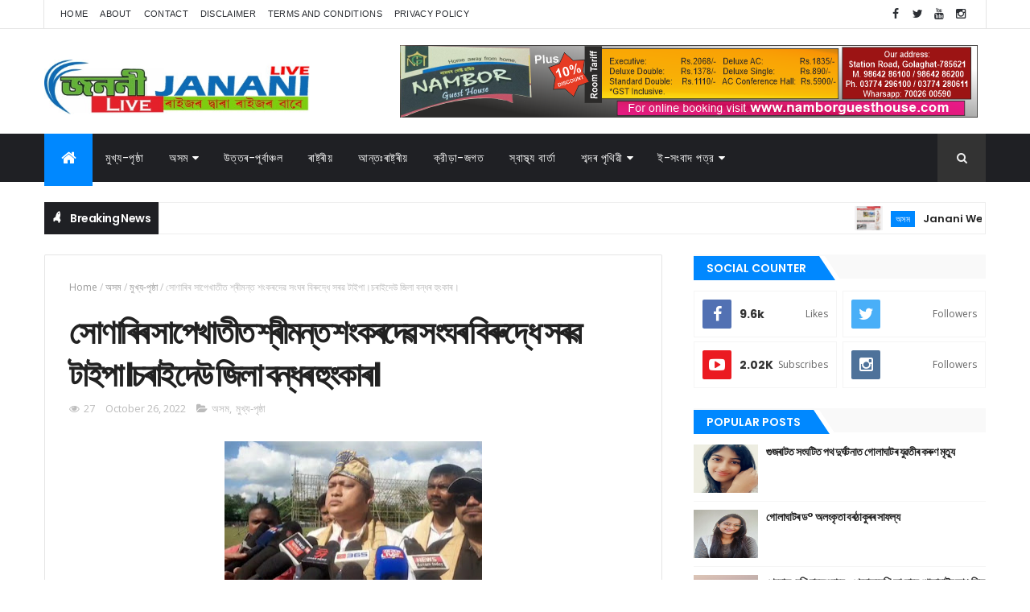

--- FILE ---
content_type: text/html; charset=utf-8
request_url: https://www.google.com/recaptcha/api2/aframe
body_size: 267
content:
<!DOCTYPE HTML><html><head><meta http-equiv="content-type" content="text/html; charset=UTF-8"></head><body><script nonce="bk7eq4q-wqgAqLYOjO-U6A">/** Anti-fraud and anti-abuse applications only. See google.com/recaptcha */ try{var clients={'sodar':'https://pagead2.googlesyndication.com/pagead/sodar?'};window.addEventListener("message",function(a){try{if(a.source===window.parent){var b=JSON.parse(a.data);var c=clients[b['id']];if(c){var d=document.createElement('img');d.src=c+b['params']+'&rc='+(localStorage.getItem("rc::a")?sessionStorage.getItem("rc::b"):"");window.document.body.appendChild(d);sessionStorage.setItem("rc::e",parseInt(sessionStorage.getItem("rc::e")||0)+1);localStorage.setItem("rc::h",'1769311031900');}}}catch(b){}});window.parent.postMessage("_grecaptcha_ready", "*");}catch(b){}</script></body></html>

--- FILE ---
content_type: text/javascript; charset=UTF-8
request_url: https://www.jananilive.com/feeds/posts/default/-/%E0%A6%AE%E0%A7%81%E0%A6%96%E0%A7%8D%E0%A6%AF-%E0%A6%AA%E0%A7%83%E0%A6%B7%E0%A7%8D%E0%A6%A0%E0%A6%BE?alt=json-in-script&max-results=3&callback=jQuery1110080746251303497_1769311028042&_=1769311028043
body_size: 3900
content:
// API callback
jQuery1110080746251303497_1769311028042({"version":"1.0","encoding":"UTF-8","feed":{"xmlns":"http://www.w3.org/2005/Atom","xmlns$openSearch":"http://a9.com/-/spec/opensearchrss/1.0/","xmlns$blogger":"http://schemas.google.com/blogger/2008","xmlns$georss":"http://www.georss.org/georss","xmlns$gd":"http://schemas.google.com/g/2005","xmlns$thr":"http://purl.org/syndication/thread/1.0","id":{"$t":"tag:blogger.com,1999:blog-2074252956992110529"},"updated":{"$t":"2026-01-23T00:07:10.609-08:00"},"category":[{"term":"মুখ্য-পৃষ্ঠা"},{"term":"অসম"},{"term":"গোলাঘাট"},{"term":"ৰাষ্ট্ৰীয়"},{"term":"আন্তঃৰাষ্ট্ৰীয়"},{"term":"ৰাষ্ট্ৰীয়"},{"term":"জননী"},{"term":"ৰাজনীতি"},{"term":"উত্তৰ-পূৰ্বাঞ্চল"},{"term":"ক্রীড়া-জগত"},{"term":"উপন্যাস"},{"term":"গল্প"},{"term":"স্বাস্থ্য বাৰ্তা"},{"term":"প্ৰবন্ধ"},{"term":"মনোৰঞ্জন"},{"term":"শেহতীয়া ভিডিঅ’"},{"term":"বতৰৰ খবৰ"},{"term":"শব্দৰ পৃথিবী"},{"term":"কবিতা"}],"title":{"type":"text","$t":"জননী লাইভ"},"subtitle":{"type":"html","$t":"অসমীয়া ভাষাত দেশ বা বিদেশ, সংবাদ বা বিশ্লেষণ, ক্রীড়া-জগত বা  ৰাজনীতি তথা উপন্যাস, গল্প, প্ৰবন্ধ, কবিতা; আপোনাৰ বাবে আমাৰ বিনম্র প্রয়াস।"},"link":[{"rel":"http://schemas.google.com/g/2005#feed","type":"application/atom+xml","href":"https:\/\/www.jananilive.com\/feeds\/posts\/default"},{"rel":"self","type":"application/atom+xml","href":"https:\/\/www.blogger.com\/feeds\/2074252956992110529\/posts\/default\/-\/%E0%A6%AE%E0%A7%81%E0%A6%96%E0%A7%8D%E0%A6%AF-%E0%A6%AA%E0%A7%83%E0%A6%B7%E0%A7%8D%E0%A6%A0%E0%A6%BE?alt=json-in-script\u0026max-results=3"},{"rel":"alternate","type":"text/html","href":"https:\/\/www.jananilive.com\/search\/label\/%E0%A6%AE%E0%A7%81%E0%A6%96%E0%A7%8D%E0%A6%AF-%E0%A6%AA%E0%A7%83%E0%A6%B7%E0%A7%8D%E0%A6%A0%E0%A6%BE"},{"rel":"hub","href":"http://pubsubhubbub.appspot.com/"},{"rel":"next","type":"application/atom+xml","href":"https:\/\/www.blogger.com\/feeds\/2074252956992110529\/posts\/default\/-\/%E0%A6%AE%E0%A7%81%E0%A6%96%E0%A7%8D%E0%A6%AF-%E0%A6%AA%E0%A7%83%E0%A6%B7%E0%A7%8D%E0%A6%A0%E0%A6%BE\/-\/%E0%A6%AE%E0%A7%81%E0%A6%96%E0%A7%8D%E0%A6%AF-%E0%A6%AA%E0%A7%83%E0%A6%B7%E0%A7%8D%E0%A6%A0%E0%A6%BE?alt=json-in-script\u0026start-index=4\u0026max-results=3"}],"author":[{"name":{"$t":"JananiLIVE"},"uri":{"$t":"http:\/\/www.blogger.com\/profile\/10523379930493155881"},"email":{"$t":"noreply@blogger.com"},"gd$image":{"rel":"http://schemas.google.com/g/2005#thumbnail","width":"16","height":"16","src":"https:\/\/img1.blogblog.com\/img\/b16-rounded.gif"}}],"generator":{"version":"7.00","uri":"http://www.blogger.com","$t":"Blogger"},"openSearch$totalResults":{"$t":"2935"},"openSearch$startIndex":{"$t":"1"},"openSearch$itemsPerPage":{"$t":"3"},"entry":[{"id":{"$t":"tag:blogger.com,1999:blog-2074252956992110529.post-1187059572095109698"},"published":{"$t":"2026-01-22T23:51:00.000-08:00"},"updated":{"$t":"2026-01-22T23:51:03.159-08:00"},"category":[{"scheme":"http://www.blogger.com/atom/ns#","term":"অসম"},{"scheme":"http://www.blogger.com/atom/ns#","term":"গোলাঘাট"},{"scheme":"http://www.blogger.com/atom/ns#","term":"জননী"},{"scheme":"http://www.blogger.com/atom/ns#","term":"মুখ্য-পৃষ্ঠা"}],"title":{"type":"text","$t":"Janani Weekly E-newspaper (জননী ই-সংবাদপত্ৰ , ২৩-২৯ জানুৱাৰী, ২০২৬)"},"content":{"type":"html","$t":"\u003Cp\u003E\u003C\/p\u003E\u003Cdiv class=\"separator\" style=\"clear: both; text-align: center;\"\u003E\u003Ca href=\"https:\/\/blogger.googleusercontent.com\/img\/b\/R29vZ2xl\/AVvXsEgDdxSwYLLALQA3q6E1NridU7BshWiiBh-0JTaibQHf0Gpg1X8B3A9p_a80amS7ceKVamCs8hPjoVFyim37gBojan_QK2_7vtfVbS-8yeV0OGUSlPqlaFdrLs0LSuHwwFSG6ntweacYgdIYiEWdlcJuwQvxC-_71V08H3i71zgpb_QbAd8mw4lt071SH-Y\/s4961\/23-29%20Jan,%202026_page-0001.jpg\" style=\"margin-left: 1em; margin-right: 1em;\"\u003E\u003Cimg border=\"0\" data-original-height=\"4961\" data-original-width=\"3509\" height=\"200\" src=\"https:\/\/blogger.googleusercontent.com\/img\/b\/R29vZ2xl\/AVvXsEgDdxSwYLLALQA3q6E1NridU7BshWiiBh-0JTaibQHf0Gpg1X8B3A9p_a80amS7ceKVamCs8hPjoVFyim37gBojan_QK2_7vtfVbS-8yeV0OGUSlPqlaFdrLs0LSuHwwFSG6ntweacYgdIYiEWdlcJuwQvxC-_71V08H3i71zgpb_QbAd8mw4lt071SH-Y\/w141-h200\/23-29%20Jan,%202026_page-0001.jpg\" width=\"141\" \/\u003E\u003C\/a\u003E\u003C\/div\u003E\u003Cbr \/\u003E\u0026nbsp;\u003Cp\u003E\u0026lt;\/\u003Ciframe height=\"480\" src=\"https:\/\/drive.google.com\/file\/d\/1xg6dhVd4nLNwlIsmsY3yRaRXzzx3u0HS\/preview\" width=\"640\"\u003E\u003C\/iframe\u003E\u0026gt;\u003C\/p\u003E"},"link":[{"rel":"replies","type":"application/atom+xml","href":"https:\/\/www.jananilive.com\/feeds\/1187059572095109698\/comments\/default","title":"Post Comments"},{"rel":"replies","type":"text/html","href":"https:\/\/www.jananilive.com\/2026\/01\/janani-weekly-e-newspaper_22.html#comment-form","title":"0 Comments"},{"rel":"edit","type":"application/atom+xml","href":"https:\/\/www.blogger.com\/feeds\/2074252956992110529\/posts\/default\/1187059572095109698"},{"rel":"self","type":"application/atom+xml","href":"https:\/\/www.blogger.com\/feeds\/2074252956992110529\/posts\/default\/1187059572095109698"},{"rel":"alternate","type":"text/html","href":"https:\/\/www.jananilive.com\/2026\/01\/janani-weekly-e-newspaper_22.html","title":"Janani Weekly E-newspaper (জননী ই-সংবাদপত্ৰ , ২৩-২৯ জানুৱাৰী, ২০২৬)"}],"author":[{"name":{"$t":"JananiLIVE"},"uri":{"$t":"http:\/\/www.blogger.com\/profile\/10523379930493155881"},"email":{"$t":"noreply@blogger.com"},"gd$image":{"rel":"http://schemas.google.com/g/2005#thumbnail","width":"16","height":"16","src":"https:\/\/img1.blogblog.com\/img\/b16-rounded.gif"}}],"media$thumbnail":{"xmlns$media":"http://search.yahoo.com/mrss/","url":"https:\/\/blogger.googleusercontent.com\/img\/b\/R29vZ2xl\/AVvXsEgDdxSwYLLALQA3q6E1NridU7BshWiiBh-0JTaibQHf0Gpg1X8B3A9p_a80amS7ceKVamCs8hPjoVFyim37gBojan_QK2_7vtfVbS-8yeV0OGUSlPqlaFdrLs0LSuHwwFSG6ntweacYgdIYiEWdlcJuwQvxC-_71V08H3i71zgpb_QbAd8mw4lt071SH-Y\/s72-w141-h200-c\/23-29%20Jan,%202026_page-0001.jpg","height":"72","width":"72"},"thr$total":{"$t":"0"}},{"id":{"$t":"tag:blogger.com,1999:blog-2074252956992110529.post-4303808432667197090"},"published":{"$t":"2026-01-18T21:42:00.000-08:00"},"updated":{"$t":"2026-01-18T21:42:14.709-08:00"},"category":[{"scheme":"http://www.blogger.com/atom/ns#","term":"অসম"},{"scheme":"http://www.blogger.com/atom/ns#","term":"গোলাঘাট"},{"scheme":"http://www.blogger.com/atom/ns#","term":"মুখ্য-পৃষ্ঠা"}],"title":{"type":"text","$t":"ৰাষ্ট্ৰীয় স্বয়ংসেৱক সংঘৰ এশ বছৰ উপলক্ষে গোলাঘাটত হিন্দু সন্মিলন"},"content":{"type":"html","$t":"\u003Cdiv class=\"separator\" style=\"clear: both; text-align: center;\"\u003E\u003Ca href=\"https:\/\/blogger.googleusercontent.com\/img\/b\/R29vZ2xl\/AVvXsEhjLEATlCHxUbBVy-R0Sww83jOrJxF_1EqCg2Qtt3lxVrPMNh4jrl03zE1pkX_8WDipFo5nyosymj2awfINjeC6eWVCtp2AyMCTdYRxvTOqYt0GAucpXuiywa-vPHf0J1aKDGI-A46JrDswLNDxZwAxN859su9F8KOkjEbPymlquYZCXcE4L04zSHevGwc\/s1276\/WhatsApp%20Image%202026-01-19%20at%208.57.47%20AM.jpeg\" imageanchor=\"1\" style=\"margin-left: 1em; margin-right: 1em;\"\u003E\u003Cimg border=\"0\" data-original-height=\"724\" data-original-width=\"1276\" height=\"182\" src=\"https:\/\/blogger.googleusercontent.com\/img\/b\/R29vZ2xl\/AVvXsEhjLEATlCHxUbBVy-R0Sww83jOrJxF_1EqCg2Qtt3lxVrPMNh4jrl03zE1pkX_8WDipFo5nyosymj2awfINjeC6eWVCtp2AyMCTdYRxvTOqYt0GAucpXuiywa-vPHf0J1aKDGI-A46JrDswLNDxZwAxN859su9F8KOkjEbPymlquYZCXcE4L04zSHevGwc\/s320\/WhatsApp%20Image%202026-01-19%20at%208.57.47%20AM.jpeg\" width=\"320\" \/\u003E\u003C\/a\u003E\u003C\/div\u003E\u003Cbr \/\u003E\u003Cp\u003E\u003Cbr \/\u003E\u003C\/p\u003E\u003Cp style=\"text-align: justify;\"\u003E\u003Cb\u003Eডিজিটেল সংবাদ, গোলাঘাটঃ\u003C\/b\u003E গোলাঘাটৰ অৰুণাচল পঞ্চায়তত ৰাষ্ট্ৰীয় স্বয়ংসেৱক সংঘৰ এশ বছৰ পূৰ্তি হোৱা উপলক্ষে দেওবাৰে ধৰ্মেশ্বৰ বৰা সভাপতিত্বত এখন হিন্দু সন্মিলন অনুষ্ঠিত হৈ যায় । গোলাঘাট জিলাৰ অৰুণাচল পঞ্চায়তৰ বিভিন্ন অঞ্চলৰ পৰা অহা সাত সহস্ৰাধিক লোকৰ উপস্থিতিত আইমাতৃ সকলৰ সমবেত সংগীতেৰে হিন্দু সন্মিলনৰ শুভাৰম্ভণি হয়। হিন্দু সন্মিলনত সংঘৰ এশ বছৰ যাত্ৰাৰ ওপৰত ভাষন ৰাখে কৃষাণ সংঘৰ অসম ক্ষেত্ৰৰ সাংগঠনিক সম্পাদক কৃষ্ণ কান্ত বৰাই।সংঘৰ এশ বছৰ যাত্ৰাৰ সমাজলৈ অৱদান আৰু সংঘৰ\u0026nbsp; প্ৰতিষ্ঠা লাভৰ\u0026nbsp; বিষয় ওপৰত\u0026nbsp; তেখেতে বক্তব্য আগবঢ়ায়। গোলাঘাট বাণিজ্য মহাবিদ্যালয় অৱসৰপ্ৰাপ্ত অধ্যাপক লক্ষ্মীধৰ শইকীয়াই হিন্দুত্বৰ ওপৰত সাৱলীল বক্তব্য\u0026nbsp; ৰখাৰ উপৰি ৰাষ্ট্ৰ সেৱিকা সমিতিৰ গোলাঘাট জিলা কাৰ্যৱাহিকা প্ৰতিলা বৰ্মনে সমাজ পৰিবৰ্তনৰ বাবে সংস্কাৰ মূলক বিষয় ওপৰত বক্তব্য আগবঢ়ায়।\u0026nbsp;\u003C\/p\u003E\u003Cdiv class=\"separator\" style=\"clear: both; text-align: center;\"\u003E\u003Ca href=\"https:\/\/blogger.googleusercontent.com\/img\/b\/R29vZ2xl\/AVvXsEhcg1WPV0GOAxbfeqyOAqyQnCccduoZIS1QCPOT1gqan7Lvc_YUNLUuiDFEJSdKmMD3MPg7VG9JldYvl1IHLs721xZErIBoNy6D4VWIPbxry3FCc8yfhsdgIdUgZ0AD3za4Yu0qjNgKAGG16eA-POVbn_2Op5SJNVrSQvytYZn_dZv5mTZ-KGyrAyonF2Q\/s1278\/WhatsApp%20Image%202026-01-19%20at%208.57.48%20AM.jpeg\" imageanchor=\"1\" style=\"margin-left: 1em; margin-right: 1em;\"\u003E\u003Cimg border=\"0\" data-original-height=\"666\" data-original-width=\"1278\" height=\"167\" src=\"https:\/\/blogger.googleusercontent.com\/img\/b\/R29vZ2xl\/AVvXsEhcg1WPV0GOAxbfeqyOAqyQnCccduoZIS1QCPOT1gqan7Lvc_YUNLUuiDFEJSdKmMD3MPg7VG9JldYvl1IHLs721xZErIBoNy6D4VWIPbxry3FCc8yfhsdgIdUgZ0AD3za4Yu0qjNgKAGG16eA-POVbn_2Op5SJNVrSQvytYZn_dZv5mTZ-KGyrAyonF2Q\/s320\/WhatsApp%20Image%202026-01-19%20at%208.57.48%20AM.jpeg\" width=\"320\" \/\u003E\u003C\/a\u003E\u003C\/div\u003E\u003Cbr \/\u003E\u003Cp style=\"text-align: justify;\"\u003E\u003Cbr \/\u003E\u003C\/p\u003E\u003Cp style=\"text-align: justify;\"\u003Eঅনুষ্ঠানটোত অঞ্চলটোৰ ভালে সংখ্যক সমাজ সেৱক উপস্থিত থাকে। বিভিন্ন বাৰেৰহনীয়া সাংস্কৃতিক অনুষ্ঠানৰ মাজেৰে অনুষ্ঠিত হোৱা অনুষ্ঠানতটোৰ শেষত সভাপতিৰ মন্তব্য আৰু বন্দেমাতৰম গীতেৰে সামৰণি পৰে।\u003C\/p\u003E"},"link":[{"rel":"replies","type":"application/atom+xml","href":"https:\/\/www.jananilive.com\/feeds\/4303808432667197090\/comments\/default","title":"Post Comments"},{"rel":"replies","type":"text/html","href":"https:\/\/www.jananilive.com\/2026\/01\/blog-post_18.html#comment-form","title":"0 Comments"},{"rel":"edit","type":"application/atom+xml","href":"https:\/\/www.blogger.com\/feeds\/2074252956992110529\/posts\/default\/4303808432667197090"},{"rel":"self","type":"application/atom+xml","href":"https:\/\/www.blogger.com\/feeds\/2074252956992110529\/posts\/default\/4303808432667197090"},{"rel":"alternate","type":"text/html","href":"https:\/\/www.jananilive.com\/2026\/01\/blog-post_18.html","title":"ৰাষ্ট্ৰীয় স্বয়ংসেৱক সংঘৰ এশ বছৰ উপলক্ষে গোলাঘাটত হিন্দু সন্মিলন"}],"author":[{"name":{"$t":"JananiLIVE"},"uri":{"$t":"http:\/\/www.blogger.com\/profile\/10523379930493155881"},"email":{"$t":"noreply@blogger.com"},"gd$image":{"rel":"http://schemas.google.com/g/2005#thumbnail","width":"16","height":"16","src":"https:\/\/img1.blogblog.com\/img\/b16-rounded.gif"}}],"media$thumbnail":{"xmlns$media":"http://search.yahoo.com/mrss/","url":"https:\/\/blogger.googleusercontent.com\/img\/b\/R29vZ2xl\/AVvXsEhjLEATlCHxUbBVy-R0Sww83jOrJxF_1EqCg2Qtt3lxVrPMNh4jrl03zE1pkX_8WDipFo5nyosymj2awfINjeC6eWVCtp2AyMCTdYRxvTOqYt0GAucpXuiywa-vPHf0J1aKDGI-A46JrDswLNDxZwAxN859su9F8KOkjEbPymlquYZCXcE4L04zSHevGwc\/s72-c\/WhatsApp%20Image%202026-01-19%20at%208.57.47%20AM.jpeg","height":"72","width":"72"},"thr$total":{"$t":"0"}},{"id":{"$t":"tag:blogger.com,1999:blog-2074252956992110529.post-6486302582709161089"},"published":{"$t":"2026-01-17T22:13:00.000-08:00"},"updated":{"$t":"2026-01-17T22:13:25.095-08:00"},"category":[{"scheme":"http://www.blogger.com/atom/ns#","term":"অসম"},{"scheme":"http://www.blogger.com/atom/ns#","term":"গোলাঘাট"},{"scheme":"http://www.blogger.com/atom/ns#","term":"মুখ্য-পৃষ্ঠা"}],"title":{"type":"text","$t":"গোলাঘাটত ৰাষ্ট্ৰ সেৱিকা সমিতিৰ পথ সঞ্চলন কাৰ্যসূচী"},"content":{"type":"html","$t":"\u003Cdiv class=\"separator\" style=\"clear: both; text-align: center;\"\u003E\u003Ca href=\"https:\/\/blogger.googleusercontent.com\/img\/b\/R29vZ2xl\/AVvXsEgLm7libMkCYD4OPWI0rf6g2t7JaCHwovl6roVDBXe5hiIJfZhm5MiFyY_VleLOM9Vwd1hyhtRwKUZAjN1IyZMVs3U4u1n5RhuSqeglxHHLAn2wTfjW0V2E49Gade-0bGkWqfB8nFQqcUfN039FqLA-13V9IgjnyM8q9i-UnbHblh2nTRciEY3Xd6_JT-4\/s720\/WhatsApp%20Image%202026-01-18%20at%2011.38.55%20AM.jpeg\" imageanchor=\"1\" style=\"margin-left: 1em; margin-right: 1em;\"\u003E\u003Cimg border=\"0\" data-original-height=\"536\" data-original-width=\"720\" height=\"238\" src=\"https:\/\/blogger.googleusercontent.com\/img\/b\/R29vZ2xl\/AVvXsEgLm7libMkCYD4OPWI0rf6g2t7JaCHwovl6roVDBXe5hiIJfZhm5MiFyY_VleLOM9Vwd1hyhtRwKUZAjN1IyZMVs3U4u1n5RhuSqeglxHHLAn2wTfjW0V2E49Gade-0bGkWqfB8nFQqcUfN039FqLA-13V9IgjnyM8q9i-UnbHblh2nTRciEY3Xd6_JT-4\/s320\/WhatsApp%20Image%202026-01-18%20at%2011.38.55%20AM.jpeg\" width=\"320\" \/\u003E\u003C\/a\u003E\u003C\/div\u003E\u003Cbr \/\u003E\u003Cp\u003E\u003Cbr \/\u003E\u003C\/p\u003E\u003Cp style=\"text-align: justify;\"\u003E\u003Cb\u003Eগোলাঘাটঃ\u003C\/b\u003E অখিল ভাৰতীয় নাৰী সংগঠন ৰাষ্ট্ৰ সেৱিকা সমিতিৰ নব্বৈ বছৰীয়া জয়ন্তী আৰু মকৰ সংক্ৰান্তি উপলক্ষে গোলাঘাট জিলাৰ সেৱিকাসকলে\u0026nbsp; ১০ জানুৱাৰীত এটি পথ সঞ্চলনৰ কাৰ্যসূচী অনুষ্ঠিত কৰে। এই সঞ্চলন গোলাঘাট সমণ্বয় ক্ষেত্ৰৰ পৰা পুৱা ১১ বজাত আৰম্ভ হৈ নগৰৰ মাজেৰে পৰিভ্ৰমণ কৰি পুনৰ সমণ্বয় ক্ষেত্ৰত উপস্থিত হয়।\u0026nbsp; যোৰহাট বিভাগৰ প্ৰচাৰীকা মামু দাস আৰু গোলাঘাট জিলাৰ সঞ্চালিকা গীতা গোস্বামী উপস্থিত থকা কাৰ্যক্ৰমটোত ৰাষ্ট্ৰ সেৱিকা সমিতিৰ গোলাঘাট জিলাৰ কাৰ্যবাহিক প্ৰতিলা বৰ্মনে আঁত ধৰে। কাৰ্যক্ৰমটোত সঞ্চলন আৰম্ভ হোৱাৰ পূৰ্বে অনুষ্ঠিত হোৱা সভাত বৌদ্ধিক প্ৰদান কৰে সমিতিৰ ঈশান্য ক্ষেত্ৰৰ বৌদ্ধিক প্ৰমুখ দিপালী উপাধ্যায়ে। ভাষন প্ৰসংগত তেওঁ ভাৰতৰ গৌৰৱময় সনাতনী পৰম্পৰা আৰু ৰাষ্ট্ৰ সেৱিকা সমিতিৰ ৰাষ্ট্ৰ সেৱাত নব্বৈ বছৰীয়া যাত্ৰাৰ কথা উল্লেখ কৰে এই কাৰ্যক্ৰমত গোলাঘাট জিলাৰ বিভিন্ন অঞ্চলৰ প্ৰায় দুই শতাধিক সেৱিকাই পূৰ্ণ গণবেশত অংশগ্ৰহণ কৰে। এই প্ৰেৰণাদায়ক কাৰ্যক্ৰমে সেৱিকাসকলক বিশেষ উৎসাহ প্ৰদান কৰে।\u003C\/p\u003E"},"link":[{"rel":"replies","type":"application/atom+xml","href":"https:\/\/www.jananilive.com\/feeds\/6486302582709161089\/comments\/default","title":"Post Comments"},{"rel":"replies","type":"text/html","href":"https:\/\/www.jananilive.com\/2026\/01\/blog-post_14.html#comment-form","title":"0 Comments"},{"rel":"edit","type":"application/atom+xml","href":"https:\/\/www.blogger.com\/feeds\/2074252956992110529\/posts\/default\/6486302582709161089"},{"rel":"self","type":"application/atom+xml","href":"https:\/\/www.blogger.com\/feeds\/2074252956992110529\/posts\/default\/6486302582709161089"},{"rel":"alternate","type":"text/html","href":"https:\/\/www.jananilive.com\/2026\/01\/blog-post_14.html","title":"গোলাঘাটত ৰাষ্ট্ৰ সেৱিকা সমিতিৰ পথ সঞ্চলন কাৰ্যসূচী"}],"author":[{"name":{"$t":"JananiLIVE"},"uri":{"$t":"http:\/\/www.blogger.com\/profile\/10523379930493155881"},"email":{"$t":"noreply@blogger.com"},"gd$image":{"rel":"http://schemas.google.com/g/2005#thumbnail","width":"16","height":"16","src":"https:\/\/img1.blogblog.com\/img\/b16-rounded.gif"}}],"media$thumbnail":{"xmlns$media":"http://search.yahoo.com/mrss/","url":"https:\/\/blogger.googleusercontent.com\/img\/b\/R29vZ2xl\/AVvXsEgLm7libMkCYD4OPWI0rf6g2t7JaCHwovl6roVDBXe5hiIJfZhm5MiFyY_VleLOM9Vwd1hyhtRwKUZAjN1IyZMVs3U4u1n5RhuSqeglxHHLAn2wTfjW0V2E49Gade-0bGkWqfB8nFQqcUfN039FqLA-13V9IgjnyM8q9i-UnbHblh2nTRciEY3Xd6_JT-4\/s72-c\/WhatsApp%20Image%202026-01-18%20at%2011.38.55%20AM.jpeg","height":"72","width":"72"},"thr$total":{"$t":"0"}}]}});

--- FILE ---
content_type: text/javascript; charset=UTF-8
request_url: https://www.jananilive.com/feeds/posts/default?alt=json-in-script&max-results=4&callback=jQuery1110080746251303497_1769311028040&_=1769311028041
body_size: 4919
content:
// API callback
jQuery1110080746251303497_1769311028040({"version":"1.0","encoding":"UTF-8","feed":{"xmlns":"http://www.w3.org/2005/Atom","xmlns$openSearch":"http://a9.com/-/spec/opensearchrss/1.0/","xmlns$blogger":"http://schemas.google.com/blogger/2008","xmlns$georss":"http://www.georss.org/georss","xmlns$gd":"http://schemas.google.com/g/2005","xmlns$thr":"http://purl.org/syndication/thread/1.0","id":{"$t":"tag:blogger.com,1999:blog-2074252956992110529"},"updated":{"$t":"2026-01-23T00:07:10.609-08:00"},"category":[{"term":"মুখ্য-পৃষ্ঠা"},{"term":"অসম"},{"term":"গোলাঘাট"},{"term":"ৰাষ্ট্ৰীয়"},{"term":"আন্তঃৰাষ্ট্ৰীয়"},{"term":"ৰাষ্ট্ৰীয়"},{"term":"জননী"},{"term":"ৰাজনীতি"},{"term":"উত্তৰ-পূৰ্বাঞ্চল"},{"term":"ক্রীড়া-জগত"},{"term":"উপন্যাস"},{"term":"গল্প"},{"term":"স্বাস্থ্য বাৰ্তা"},{"term":"প্ৰবন্ধ"},{"term":"মনোৰঞ্জন"},{"term":"শেহতীয়া ভিডিঅ’"},{"term":"বতৰৰ খবৰ"},{"term":"শব্দৰ পৃথিবী"},{"term":"কবিতা"}],"title":{"type":"text","$t":"জননী লাইভ"},"subtitle":{"type":"html","$t":"অসমীয়া ভাষাত দেশ বা বিদেশ, সংবাদ বা বিশ্লেষণ, ক্রীড়া-জগত বা  ৰাজনীতি তথা উপন্যাস, গল্প, প্ৰবন্ধ, কবিতা; আপোনাৰ বাবে আমাৰ বিনম্র প্রয়াস।"},"link":[{"rel":"http://schemas.google.com/g/2005#feed","type":"application/atom+xml","href":"https:\/\/www.jananilive.com\/feeds\/posts\/default"},{"rel":"self","type":"application/atom+xml","href":"https:\/\/www.blogger.com\/feeds\/2074252956992110529\/posts\/default?alt=json-in-script\u0026max-results=4"},{"rel":"alternate","type":"text/html","href":"https:\/\/www.jananilive.com\/"},{"rel":"hub","href":"http://pubsubhubbub.appspot.com/"},{"rel":"next","type":"application/atom+xml","href":"https:\/\/www.blogger.com\/feeds\/2074252956992110529\/posts\/default?alt=json-in-script\u0026start-index=5\u0026max-results=4"}],"author":[{"name":{"$t":"JananiLIVE"},"uri":{"$t":"http:\/\/www.blogger.com\/profile\/10523379930493155881"},"email":{"$t":"noreply@blogger.com"},"gd$image":{"rel":"http://schemas.google.com/g/2005#thumbnail","width":"16","height":"16","src":"https:\/\/img1.blogblog.com\/img\/b16-rounded.gif"}}],"generator":{"version":"7.00","uri":"http://www.blogger.com","$t":"Blogger"},"openSearch$totalResults":{"$t":"3102"},"openSearch$startIndex":{"$t":"1"},"openSearch$itemsPerPage":{"$t":"4"},"entry":[{"id":{"$t":"tag:blogger.com,1999:blog-2074252956992110529.post-1187059572095109698"},"published":{"$t":"2026-01-22T23:51:00.000-08:00"},"updated":{"$t":"2026-01-22T23:51:03.159-08:00"},"category":[{"scheme":"http://www.blogger.com/atom/ns#","term":"অসম"},{"scheme":"http://www.blogger.com/atom/ns#","term":"গোলাঘাট"},{"scheme":"http://www.blogger.com/atom/ns#","term":"জননী"},{"scheme":"http://www.blogger.com/atom/ns#","term":"মুখ্য-পৃষ্ঠা"}],"title":{"type":"text","$t":"Janani Weekly E-newspaper (জননী ই-সংবাদপত্ৰ , ২৩-২৯ জানুৱাৰী, ২০২৬)"},"content":{"type":"html","$t":"\u003Cp\u003E\u003C\/p\u003E\u003Cdiv class=\"separator\" style=\"clear: both; text-align: center;\"\u003E\u003Ca href=\"https:\/\/blogger.googleusercontent.com\/img\/b\/R29vZ2xl\/AVvXsEgDdxSwYLLALQA3q6E1NridU7BshWiiBh-0JTaibQHf0Gpg1X8B3A9p_a80amS7ceKVamCs8hPjoVFyim37gBojan_QK2_7vtfVbS-8yeV0OGUSlPqlaFdrLs0LSuHwwFSG6ntweacYgdIYiEWdlcJuwQvxC-_71V08H3i71zgpb_QbAd8mw4lt071SH-Y\/s4961\/23-29%20Jan,%202026_page-0001.jpg\" style=\"margin-left: 1em; margin-right: 1em;\"\u003E\u003Cimg border=\"0\" data-original-height=\"4961\" data-original-width=\"3509\" height=\"200\" src=\"https:\/\/blogger.googleusercontent.com\/img\/b\/R29vZ2xl\/AVvXsEgDdxSwYLLALQA3q6E1NridU7BshWiiBh-0JTaibQHf0Gpg1X8B3A9p_a80amS7ceKVamCs8hPjoVFyim37gBojan_QK2_7vtfVbS-8yeV0OGUSlPqlaFdrLs0LSuHwwFSG6ntweacYgdIYiEWdlcJuwQvxC-_71V08H3i71zgpb_QbAd8mw4lt071SH-Y\/w141-h200\/23-29%20Jan,%202026_page-0001.jpg\" width=\"141\" \/\u003E\u003C\/a\u003E\u003C\/div\u003E\u003Cbr \/\u003E\u0026nbsp;\u003Cp\u003E\u0026lt;\/\u003Ciframe height=\"480\" src=\"https:\/\/drive.google.com\/file\/d\/1xg6dhVd4nLNwlIsmsY3yRaRXzzx3u0HS\/preview\" width=\"640\"\u003E\u003C\/iframe\u003E\u0026gt;\u003C\/p\u003E"},"link":[{"rel":"replies","type":"application/atom+xml","href":"https:\/\/www.jananilive.com\/feeds\/1187059572095109698\/comments\/default","title":"Post Comments"},{"rel":"replies","type":"text/html","href":"https:\/\/www.jananilive.com\/2026\/01\/janani-weekly-e-newspaper_22.html#comment-form","title":"0 Comments"},{"rel":"edit","type":"application/atom+xml","href":"https:\/\/www.blogger.com\/feeds\/2074252956992110529\/posts\/default\/1187059572095109698"},{"rel":"self","type":"application/atom+xml","href":"https:\/\/www.blogger.com\/feeds\/2074252956992110529\/posts\/default\/1187059572095109698"},{"rel":"alternate","type":"text/html","href":"https:\/\/www.jananilive.com\/2026\/01\/janani-weekly-e-newspaper_22.html","title":"Janani Weekly E-newspaper (জননী ই-সংবাদপত্ৰ , ২৩-২৯ জানুৱাৰী, ২০২৬)"}],"author":[{"name":{"$t":"JananiLIVE"},"uri":{"$t":"http:\/\/www.blogger.com\/profile\/10523379930493155881"},"email":{"$t":"noreply@blogger.com"},"gd$image":{"rel":"http://schemas.google.com/g/2005#thumbnail","width":"16","height":"16","src":"https:\/\/img1.blogblog.com\/img\/b16-rounded.gif"}}],"media$thumbnail":{"xmlns$media":"http://search.yahoo.com/mrss/","url":"https:\/\/blogger.googleusercontent.com\/img\/b\/R29vZ2xl\/AVvXsEgDdxSwYLLALQA3q6E1NridU7BshWiiBh-0JTaibQHf0Gpg1X8B3A9p_a80amS7ceKVamCs8hPjoVFyim37gBojan_QK2_7vtfVbS-8yeV0OGUSlPqlaFdrLs0LSuHwwFSG6ntweacYgdIYiEWdlcJuwQvxC-_71V08H3i71zgpb_QbAd8mw4lt071SH-Y\/s72-w141-h200-c\/23-29%20Jan,%202026_page-0001.jpg","height":"72","width":"72"},"thr$total":{"$t":"0"}},{"id":{"$t":"tag:blogger.com,1999:blog-2074252956992110529.post-4303808432667197090"},"published":{"$t":"2026-01-18T21:42:00.000-08:00"},"updated":{"$t":"2026-01-18T21:42:14.709-08:00"},"category":[{"scheme":"http://www.blogger.com/atom/ns#","term":"অসম"},{"scheme":"http://www.blogger.com/atom/ns#","term":"গোলাঘাট"},{"scheme":"http://www.blogger.com/atom/ns#","term":"মুখ্য-পৃষ্ঠা"}],"title":{"type":"text","$t":"ৰাষ্ট্ৰীয় স্বয়ংসেৱক সংঘৰ এশ বছৰ উপলক্ষে গোলাঘাটত হিন্দু সন্মিলন"},"content":{"type":"html","$t":"\u003Cdiv class=\"separator\" style=\"clear: both; text-align: center;\"\u003E\u003Ca href=\"https:\/\/blogger.googleusercontent.com\/img\/b\/R29vZ2xl\/AVvXsEhjLEATlCHxUbBVy-R0Sww83jOrJxF_1EqCg2Qtt3lxVrPMNh4jrl03zE1pkX_8WDipFo5nyosymj2awfINjeC6eWVCtp2AyMCTdYRxvTOqYt0GAucpXuiywa-vPHf0J1aKDGI-A46JrDswLNDxZwAxN859su9F8KOkjEbPymlquYZCXcE4L04zSHevGwc\/s1276\/WhatsApp%20Image%202026-01-19%20at%208.57.47%20AM.jpeg\" imageanchor=\"1\" style=\"margin-left: 1em; margin-right: 1em;\"\u003E\u003Cimg border=\"0\" data-original-height=\"724\" data-original-width=\"1276\" height=\"182\" src=\"https:\/\/blogger.googleusercontent.com\/img\/b\/R29vZ2xl\/AVvXsEhjLEATlCHxUbBVy-R0Sww83jOrJxF_1EqCg2Qtt3lxVrPMNh4jrl03zE1pkX_8WDipFo5nyosymj2awfINjeC6eWVCtp2AyMCTdYRxvTOqYt0GAucpXuiywa-vPHf0J1aKDGI-A46JrDswLNDxZwAxN859su9F8KOkjEbPymlquYZCXcE4L04zSHevGwc\/s320\/WhatsApp%20Image%202026-01-19%20at%208.57.47%20AM.jpeg\" width=\"320\" \/\u003E\u003C\/a\u003E\u003C\/div\u003E\u003Cbr \/\u003E\u003Cp\u003E\u003Cbr \/\u003E\u003C\/p\u003E\u003Cp style=\"text-align: justify;\"\u003E\u003Cb\u003Eডিজিটেল সংবাদ, গোলাঘাটঃ\u003C\/b\u003E গোলাঘাটৰ অৰুণাচল পঞ্চায়তত ৰাষ্ট্ৰীয় স্বয়ংসেৱক সংঘৰ এশ বছৰ পূৰ্তি হোৱা উপলক্ষে দেওবাৰে ধৰ্মেশ্বৰ বৰা সভাপতিত্বত এখন হিন্দু সন্মিলন অনুষ্ঠিত হৈ যায় । গোলাঘাট জিলাৰ অৰুণাচল পঞ্চায়তৰ বিভিন্ন অঞ্চলৰ পৰা অহা সাত সহস্ৰাধিক লোকৰ উপস্থিতিত আইমাতৃ সকলৰ সমবেত সংগীতেৰে হিন্দু সন্মিলনৰ শুভাৰম্ভণি হয়। হিন্দু সন্মিলনত সংঘৰ এশ বছৰ যাত্ৰাৰ ওপৰত ভাষন ৰাখে কৃষাণ সংঘৰ অসম ক্ষেত্ৰৰ সাংগঠনিক সম্পাদক কৃষ্ণ কান্ত বৰাই।সংঘৰ এশ বছৰ যাত্ৰাৰ সমাজলৈ অৱদান আৰু সংঘৰ\u0026nbsp; প্ৰতিষ্ঠা লাভৰ\u0026nbsp; বিষয় ওপৰত\u0026nbsp; তেখেতে বক্তব্য আগবঢ়ায়। গোলাঘাট বাণিজ্য মহাবিদ্যালয় অৱসৰপ্ৰাপ্ত অধ্যাপক লক্ষ্মীধৰ শইকীয়াই হিন্দুত্বৰ ওপৰত সাৱলীল বক্তব্য\u0026nbsp; ৰখাৰ উপৰি ৰাষ্ট্ৰ সেৱিকা সমিতিৰ গোলাঘাট জিলা কাৰ্যৱাহিকা প্ৰতিলা বৰ্মনে সমাজ পৰিবৰ্তনৰ বাবে সংস্কাৰ মূলক বিষয় ওপৰত বক্তব্য আগবঢ়ায়।\u0026nbsp;\u003C\/p\u003E\u003Cdiv class=\"separator\" style=\"clear: both; text-align: center;\"\u003E\u003Ca href=\"https:\/\/blogger.googleusercontent.com\/img\/b\/R29vZ2xl\/AVvXsEhcg1WPV0GOAxbfeqyOAqyQnCccduoZIS1QCPOT1gqan7Lvc_YUNLUuiDFEJSdKmMD3MPg7VG9JldYvl1IHLs721xZErIBoNy6D4VWIPbxry3FCc8yfhsdgIdUgZ0AD3za4Yu0qjNgKAGG16eA-POVbn_2Op5SJNVrSQvytYZn_dZv5mTZ-KGyrAyonF2Q\/s1278\/WhatsApp%20Image%202026-01-19%20at%208.57.48%20AM.jpeg\" imageanchor=\"1\" style=\"margin-left: 1em; margin-right: 1em;\"\u003E\u003Cimg border=\"0\" data-original-height=\"666\" data-original-width=\"1278\" height=\"167\" src=\"https:\/\/blogger.googleusercontent.com\/img\/b\/R29vZ2xl\/AVvXsEhcg1WPV0GOAxbfeqyOAqyQnCccduoZIS1QCPOT1gqan7Lvc_YUNLUuiDFEJSdKmMD3MPg7VG9JldYvl1IHLs721xZErIBoNy6D4VWIPbxry3FCc8yfhsdgIdUgZ0AD3za4Yu0qjNgKAGG16eA-POVbn_2Op5SJNVrSQvytYZn_dZv5mTZ-KGyrAyonF2Q\/s320\/WhatsApp%20Image%202026-01-19%20at%208.57.48%20AM.jpeg\" width=\"320\" \/\u003E\u003C\/a\u003E\u003C\/div\u003E\u003Cbr \/\u003E\u003Cp style=\"text-align: justify;\"\u003E\u003Cbr \/\u003E\u003C\/p\u003E\u003Cp style=\"text-align: justify;\"\u003Eঅনুষ্ঠানটোত অঞ্চলটোৰ ভালে সংখ্যক সমাজ সেৱক উপস্থিত থাকে। বিভিন্ন বাৰেৰহনীয়া সাংস্কৃতিক অনুষ্ঠানৰ মাজেৰে অনুষ্ঠিত হোৱা অনুষ্ঠানতটোৰ শেষত সভাপতিৰ মন্তব্য আৰু বন্দেমাতৰম গীতেৰে সামৰণি পৰে।\u003C\/p\u003E"},"link":[{"rel":"replies","type":"application/atom+xml","href":"https:\/\/www.jananilive.com\/feeds\/4303808432667197090\/comments\/default","title":"Post Comments"},{"rel":"replies","type":"text/html","href":"https:\/\/www.jananilive.com\/2026\/01\/blog-post_18.html#comment-form","title":"0 Comments"},{"rel":"edit","type":"application/atom+xml","href":"https:\/\/www.blogger.com\/feeds\/2074252956992110529\/posts\/default\/4303808432667197090"},{"rel":"self","type":"application/atom+xml","href":"https:\/\/www.blogger.com\/feeds\/2074252956992110529\/posts\/default\/4303808432667197090"},{"rel":"alternate","type":"text/html","href":"https:\/\/www.jananilive.com\/2026\/01\/blog-post_18.html","title":"ৰাষ্ট্ৰীয় স্বয়ংসেৱক সংঘৰ এশ বছৰ উপলক্ষে গোলাঘাটত হিন্দু সন্মিলন"}],"author":[{"name":{"$t":"JananiLIVE"},"uri":{"$t":"http:\/\/www.blogger.com\/profile\/10523379930493155881"},"email":{"$t":"noreply@blogger.com"},"gd$image":{"rel":"http://schemas.google.com/g/2005#thumbnail","width":"16","height":"16","src":"https:\/\/img1.blogblog.com\/img\/b16-rounded.gif"}}],"media$thumbnail":{"xmlns$media":"http://search.yahoo.com/mrss/","url":"https:\/\/blogger.googleusercontent.com\/img\/b\/R29vZ2xl\/AVvXsEhjLEATlCHxUbBVy-R0Sww83jOrJxF_1EqCg2Qtt3lxVrPMNh4jrl03zE1pkX_8WDipFo5nyosymj2awfINjeC6eWVCtp2AyMCTdYRxvTOqYt0GAucpXuiywa-vPHf0J1aKDGI-A46JrDswLNDxZwAxN859su9F8KOkjEbPymlquYZCXcE4L04zSHevGwc\/s72-c\/WhatsApp%20Image%202026-01-19%20at%208.57.47%20AM.jpeg","height":"72","width":"72"},"thr$total":{"$t":"0"}},{"id":{"$t":"tag:blogger.com,1999:blog-2074252956992110529.post-6486302582709161089"},"published":{"$t":"2026-01-17T22:13:00.000-08:00"},"updated":{"$t":"2026-01-17T22:13:25.095-08:00"},"category":[{"scheme":"http://www.blogger.com/atom/ns#","term":"অসম"},{"scheme":"http://www.blogger.com/atom/ns#","term":"গোলাঘাট"},{"scheme":"http://www.blogger.com/atom/ns#","term":"মুখ্য-পৃষ্ঠা"}],"title":{"type":"text","$t":"গোলাঘাটত ৰাষ্ট্ৰ সেৱিকা সমিতিৰ পথ সঞ্চলন কাৰ্যসূচী"},"content":{"type":"html","$t":"\u003Cdiv class=\"separator\" style=\"clear: both; text-align: center;\"\u003E\u003Ca href=\"https:\/\/blogger.googleusercontent.com\/img\/b\/R29vZ2xl\/AVvXsEgLm7libMkCYD4OPWI0rf6g2t7JaCHwovl6roVDBXe5hiIJfZhm5MiFyY_VleLOM9Vwd1hyhtRwKUZAjN1IyZMVs3U4u1n5RhuSqeglxHHLAn2wTfjW0V2E49Gade-0bGkWqfB8nFQqcUfN039FqLA-13V9IgjnyM8q9i-UnbHblh2nTRciEY3Xd6_JT-4\/s720\/WhatsApp%20Image%202026-01-18%20at%2011.38.55%20AM.jpeg\" imageanchor=\"1\" style=\"margin-left: 1em; margin-right: 1em;\"\u003E\u003Cimg border=\"0\" data-original-height=\"536\" data-original-width=\"720\" height=\"238\" src=\"https:\/\/blogger.googleusercontent.com\/img\/b\/R29vZ2xl\/AVvXsEgLm7libMkCYD4OPWI0rf6g2t7JaCHwovl6roVDBXe5hiIJfZhm5MiFyY_VleLOM9Vwd1hyhtRwKUZAjN1IyZMVs3U4u1n5RhuSqeglxHHLAn2wTfjW0V2E49Gade-0bGkWqfB8nFQqcUfN039FqLA-13V9IgjnyM8q9i-UnbHblh2nTRciEY3Xd6_JT-4\/s320\/WhatsApp%20Image%202026-01-18%20at%2011.38.55%20AM.jpeg\" width=\"320\" \/\u003E\u003C\/a\u003E\u003C\/div\u003E\u003Cbr \/\u003E\u003Cp\u003E\u003Cbr \/\u003E\u003C\/p\u003E\u003Cp style=\"text-align: justify;\"\u003E\u003Cb\u003Eগোলাঘাটঃ\u003C\/b\u003E অখিল ভাৰতীয় নাৰী সংগঠন ৰাষ্ট্ৰ সেৱিকা সমিতিৰ নব্বৈ বছৰীয়া জয়ন্তী আৰু মকৰ সংক্ৰান্তি উপলক্ষে গোলাঘাট জিলাৰ সেৱিকাসকলে\u0026nbsp; ১০ জানুৱাৰীত এটি পথ সঞ্চলনৰ কাৰ্যসূচী অনুষ্ঠিত কৰে। এই সঞ্চলন গোলাঘাট সমণ্বয় ক্ষেত্ৰৰ পৰা পুৱা ১১ বজাত আৰম্ভ হৈ নগৰৰ মাজেৰে পৰিভ্ৰমণ কৰি পুনৰ সমণ্বয় ক্ষেত্ৰত উপস্থিত হয়।\u0026nbsp; যোৰহাট বিভাগৰ প্ৰচাৰীকা মামু দাস আৰু গোলাঘাট জিলাৰ সঞ্চালিকা গীতা গোস্বামী উপস্থিত থকা কাৰ্যক্ৰমটোত ৰাষ্ট্ৰ সেৱিকা সমিতিৰ গোলাঘাট জিলাৰ কাৰ্যবাহিক প্ৰতিলা বৰ্মনে আঁত ধৰে। কাৰ্যক্ৰমটোত সঞ্চলন আৰম্ভ হোৱাৰ পূৰ্বে অনুষ্ঠিত হোৱা সভাত বৌদ্ধিক প্ৰদান কৰে সমিতিৰ ঈশান্য ক্ষেত্ৰৰ বৌদ্ধিক প্ৰমুখ দিপালী উপাধ্যায়ে। ভাষন প্ৰসংগত তেওঁ ভাৰতৰ গৌৰৱময় সনাতনী পৰম্পৰা আৰু ৰাষ্ট্ৰ সেৱিকা সমিতিৰ ৰাষ্ট্ৰ সেৱাত নব্বৈ বছৰীয়া যাত্ৰাৰ কথা উল্লেখ কৰে এই কাৰ্যক্ৰমত গোলাঘাট জিলাৰ বিভিন্ন অঞ্চলৰ প্ৰায় দুই শতাধিক সেৱিকাই পূৰ্ণ গণবেশত অংশগ্ৰহণ কৰে। এই প্ৰেৰণাদায়ক কাৰ্যক্ৰমে সেৱিকাসকলক বিশেষ উৎসাহ প্ৰদান কৰে।\u003C\/p\u003E"},"link":[{"rel":"replies","type":"application/atom+xml","href":"https:\/\/www.jananilive.com\/feeds\/6486302582709161089\/comments\/default","title":"Post Comments"},{"rel":"replies","type":"text/html","href":"https:\/\/www.jananilive.com\/2026\/01\/blog-post_14.html#comment-form","title":"0 Comments"},{"rel":"edit","type":"application/atom+xml","href":"https:\/\/www.blogger.com\/feeds\/2074252956992110529\/posts\/default\/6486302582709161089"},{"rel":"self","type":"application/atom+xml","href":"https:\/\/www.blogger.com\/feeds\/2074252956992110529\/posts\/default\/6486302582709161089"},{"rel":"alternate","type":"text/html","href":"https:\/\/www.jananilive.com\/2026\/01\/blog-post_14.html","title":"গোলাঘাটত ৰাষ্ট্ৰ সেৱিকা সমিতিৰ পথ সঞ্চলন কাৰ্যসূচী"}],"author":[{"name":{"$t":"JananiLIVE"},"uri":{"$t":"http:\/\/www.blogger.com\/profile\/10523379930493155881"},"email":{"$t":"noreply@blogger.com"},"gd$image":{"rel":"http://schemas.google.com/g/2005#thumbnail","width":"16","height":"16","src":"https:\/\/img1.blogblog.com\/img\/b16-rounded.gif"}}],"media$thumbnail":{"xmlns$media":"http://search.yahoo.com/mrss/","url":"https:\/\/blogger.googleusercontent.com\/img\/b\/R29vZ2xl\/AVvXsEgLm7libMkCYD4OPWI0rf6g2t7JaCHwovl6roVDBXe5hiIJfZhm5MiFyY_VleLOM9Vwd1hyhtRwKUZAjN1IyZMVs3U4u1n5RhuSqeglxHHLAn2wTfjW0V2E49Gade-0bGkWqfB8nFQqcUfN039FqLA-13V9IgjnyM8q9i-UnbHblh2nTRciEY3Xd6_JT-4\/s72-c\/WhatsApp%20Image%202026-01-18%20at%2011.38.55%20AM.jpeg","height":"72","width":"72"},"thr$total":{"$t":"0"}},{"id":{"$t":"tag:blogger.com,1999:blog-2074252956992110529.post-7824415747492643892"},"published":{"$t":"2026-01-17T03:14:00.000-08:00"},"updated":{"$t":"2026-01-17T03:14:14.821-08:00"},"category":[{"scheme":"http://www.blogger.com/atom/ns#","term":"অসম"},{"scheme":"http://www.blogger.com/atom/ns#","term":"গোলাঘাট"},{"scheme":"http://www.blogger.com/atom/ns#","term":"মুখ্য-পৃষ্ঠা"}],"title":{"type":"text","$t":"গোলাঘাটত জিজ্ঞাস মক টেষ্ট আৰম্ভ "},"content":{"type":"html","$t":"\u003Cdiv class=\"separator\" style=\"clear: both; text-align: center;\"\u003E\u003Ca href=\"https:\/\/blogger.googleusercontent.com\/img\/b\/R29vZ2xl\/AVvXsEhqV_Bnlt_SQsYvNsYYF3TQVLim2Mnc12OClYBrZjoRFU3k3WGkRR8f_5EmTYCt3YkVxIDELEp7UyXblGO_XKgFO6t0gJPCxsC4wy8WHN4YkTyRwsecZu0N2cO8k7SfuTF2lr7njX6wcuf-8A3z6eMMI7MkSCbJquFmLtH-EgtZZyW7R2Hyxb65NF68M5A\/s1036\/WhatsApp%20Image%202026-01-17%20at%204.40.06%20PM.jpeg\" imageanchor=\"1\" style=\"margin-left: 1em; margin-right: 1em;\"\u003E\u003Cimg border=\"0\" data-original-height=\"492\" data-original-width=\"1036\" height=\"152\" src=\"https:\/\/blogger.googleusercontent.com\/img\/b\/R29vZ2xl\/AVvXsEhqV_Bnlt_SQsYvNsYYF3TQVLim2Mnc12OClYBrZjoRFU3k3WGkRR8f_5EmTYCt3YkVxIDELEp7UyXblGO_XKgFO6t0gJPCxsC4wy8WHN4YkTyRwsecZu0N2cO8k7SfuTF2lr7njX6wcuf-8A3z6eMMI7MkSCbJquFmLtH-EgtZZyW7R2Hyxb65NF68M5A\/s320\/WhatsApp%20Image%202026-01-17%20at%204.40.06%20PM.jpeg\" width=\"320\" \/\u003E\u003C\/a\u003E\u003C\/div\u003E\u003Cbr \/\u003E\u003Cp\u003E\u003Cbr \/\u003E\u003C\/p\u003E\u003Cp style=\"text-align: justify;\"\u003E\u003Cb\u003Eসিদ্ধাৰ্থ সন্দিকৈ, গোলাঘাটঃ\u003C\/b\u003E\u0026nbsp; হাইস্কুল শিক্ষান্ত পৰীক্ষাত অৱতীৰ্ণ হ'ব লগীয়া শিক্ষাৰ্থী সকলৰ বাবে জিজ্ঞাস শৈক্ষিক ন্যাসে প্ৰতি বছৰে অনুষ্ঠিত কৰা ' জিজ্ঞাস মক টেষ্ট ' শীৰ্ষক পৰীক্ষা আজিৰে পৰা আৰম্ভ হৈছে৷ ৰাজ্যজুৰি অনুষ্ঠিত কৰা এই পৰীক্ষা গোলাঘাট সদৰৰ শংকৰদেৱ শিশু বিদ্যা নিকেতন কেন্দ্ৰত অনুষ্ঠিত হৈছে৷ সম্পূৰ্ণ হাইস্কুল শিক্ষান্ত পৰীক্ষাৰ আৰ্হিত অনুষ্ঠিত কৰা জিজ্ঞাস মক টেষ্টত গোলাঘাট সদৰ কেন্দ্ৰত জিলাখনৰ বিভিন্ন প্ৰান্তৰ চৰকাৰী বেচৰকাৰী শিক্ষানুষ্ঠান তিনি শতাধিক ছাত্ৰ -ছাত্ৰী অৱতীৰ্ণ হৈছে৷ এই মক টেষ্টত ইংৰাজী, আধুনিক ভাৰতীয় ভাষা, গণিত,\u0026nbsp; সাধাৰণ বিজ্ঞান,\u0026nbsp; সমাজ বিজ্ঞান,\u0026nbsp; উচ্চ গণিত, ঐচ্ছিক ভূগোল আৰু কম্পিউটাৰ চায়েন্স বিষয় কেইটাৰ পৰীক্ষা অনুষ্ঠিত হ'ব।\u0026nbsp;\u003C\/p\u003E\u003Cdiv class=\"separator\" style=\"clear: both; text-align: center;\"\u003E\u003Ca href=\"https:\/\/blogger.googleusercontent.com\/img\/b\/R29vZ2xl\/AVvXsEhTGPVqUpPCwTQFYyi85uMss5i-JIts-FF7YZZ6YpvibWBPLrspOPsfSrDfj0xfbAuRooelBJJpK1VfOOGYchxylPOrkoyneDwxaL_WbjhPu-IQ956poKC9kYxcc1WmMAc3lL_tt3WMzAJN585vB-M8TW0cHtUFQzl2XGAj8ggMJq3qcaHu6WjgMW5CFNk\/s1036\/WhatsApp%20Image%202026-01-17%20at%204.40.05%20PM.jpeg\" imageanchor=\"1\" style=\"margin-left: 1em; margin-right: 1em;\"\u003E\u003Cimg border=\"0\" data-original-height=\"492\" data-original-width=\"1036\" height=\"152\" src=\"https:\/\/blogger.googleusercontent.com\/img\/b\/R29vZ2xl\/AVvXsEhTGPVqUpPCwTQFYyi85uMss5i-JIts-FF7YZZ6YpvibWBPLrspOPsfSrDfj0xfbAuRooelBJJpK1VfOOGYchxylPOrkoyneDwxaL_WbjhPu-IQ956poKC9kYxcc1WmMAc3lL_tt3WMzAJN585vB-M8TW0cHtUFQzl2XGAj8ggMJq3qcaHu6WjgMW5CFNk\/s320\/WhatsApp%20Image%202026-01-17%20at%204.40.05%20PM.jpeg\" width=\"320\" \/\u003E\u003C\/a\u003E\u003C\/div\u003E\u003Cbr \/\u003E\u003Cp style=\"text-align: justify;\"\u003E\u003Cbr \/\u003E\u003C\/p\u003E\u003Cp style=\"text-align: justify;\"\u003Eঅৱশ্যে এইবাৰ বিগত বৰ্ষসমূহৰ তুলনাত পৰীক্ষাৰ্থীৰ সংখ্যা কিছু হ্ৰাস পাইছে বুলি কেন্দ্ৰ সমন্বয়ক তথা শংকৰদেৱ শিশু বিদ্যা নিকেতনৰ শিক্ষক দেৱাশীষ গগৈয়ে জানিবলৈ দিছে।\u0026nbsp;\u003C\/p\u003E"},"link":[{"rel":"replies","type":"application/atom+xml","href":"https:\/\/www.jananilive.com\/feeds\/7824415747492643892\/comments\/default","title":"Post Comments"},{"rel":"replies","type":"text/html","href":"https:\/\/www.jananilive.com\/2026\/01\/blog-post_17.html#comment-form","title":"0 Comments"},{"rel":"edit","type":"application/atom+xml","href":"https:\/\/www.blogger.com\/feeds\/2074252956992110529\/posts\/default\/7824415747492643892"},{"rel":"self","type":"application/atom+xml","href":"https:\/\/www.blogger.com\/feeds\/2074252956992110529\/posts\/default\/7824415747492643892"},{"rel":"alternate","type":"text/html","href":"https:\/\/www.jananilive.com\/2026\/01\/blog-post_17.html","title":"গোলাঘাটত জিজ্ঞাস মক টেষ্ট আৰম্ভ "}],"author":[{"name":{"$t":"JananiLIVE"},"uri":{"$t":"http:\/\/www.blogger.com\/profile\/10523379930493155881"},"email":{"$t":"noreply@blogger.com"},"gd$image":{"rel":"http://schemas.google.com/g/2005#thumbnail","width":"16","height":"16","src":"https:\/\/img1.blogblog.com\/img\/b16-rounded.gif"}}],"media$thumbnail":{"xmlns$media":"http://search.yahoo.com/mrss/","url":"https:\/\/blogger.googleusercontent.com\/img\/b\/R29vZ2xl\/AVvXsEhqV_Bnlt_SQsYvNsYYF3TQVLim2Mnc12OClYBrZjoRFU3k3WGkRR8f_5EmTYCt3YkVxIDELEp7UyXblGO_XKgFO6t0gJPCxsC4wy8WHN4YkTyRwsecZu0N2cO8k7SfuTF2lr7njX6wcuf-8A3z6eMMI7MkSCbJquFmLtH-EgtZZyW7R2Hyxb65NF68M5A\/s72-c\/WhatsApp%20Image%202026-01-17%20at%204.40.06%20PM.jpeg","height":"72","width":"72"},"thr$total":{"$t":"0"}}]}});

--- FILE ---
content_type: text/javascript; charset=UTF-8
request_url: https://www.jananilive.com/feeds/posts/default?alt=json-in-script&max-results=5&callback=jQuery1110080746251303497_1769311028038&_=1769311028039
body_size: 5452
content:
// API callback
jQuery1110080746251303497_1769311028038({"version":"1.0","encoding":"UTF-8","feed":{"xmlns":"http://www.w3.org/2005/Atom","xmlns$openSearch":"http://a9.com/-/spec/opensearchrss/1.0/","xmlns$blogger":"http://schemas.google.com/blogger/2008","xmlns$georss":"http://www.georss.org/georss","xmlns$gd":"http://schemas.google.com/g/2005","xmlns$thr":"http://purl.org/syndication/thread/1.0","id":{"$t":"tag:blogger.com,1999:blog-2074252956992110529"},"updated":{"$t":"2026-01-23T00:07:10.609-08:00"},"category":[{"term":"মুখ্য-পৃষ্ঠা"},{"term":"অসম"},{"term":"গোলাঘাট"},{"term":"ৰাষ্ট্ৰীয়"},{"term":"আন্তঃৰাষ্ট্ৰীয়"},{"term":"ৰাষ্ট্ৰীয়"},{"term":"জননী"},{"term":"ৰাজনীতি"},{"term":"উত্তৰ-পূৰ্বাঞ্চল"},{"term":"ক্রীড়া-জগত"},{"term":"উপন্যাস"},{"term":"গল্প"},{"term":"স্বাস্থ্য বাৰ্তা"},{"term":"প্ৰবন্ধ"},{"term":"মনোৰঞ্জন"},{"term":"শেহতীয়া ভিডিঅ’"},{"term":"বতৰৰ খবৰ"},{"term":"শব্দৰ পৃথিবী"},{"term":"কবিতা"}],"title":{"type":"text","$t":"জননী লাইভ"},"subtitle":{"type":"html","$t":"অসমীয়া ভাষাত দেশ বা বিদেশ, সংবাদ বা বিশ্লেষণ, ক্রীড়া-জগত বা  ৰাজনীতি তথা উপন্যাস, গল্প, প্ৰবন্ধ, কবিতা; আপোনাৰ বাবে আমাৰ বিনম্র প্রয়াস।"},"link":[{"rel":"http://schemas.google.com/g/2005#feed","type":"application/atom+xml","href":"https:\/\/www.jananilive.com\/feeds\/posts\/default"},{"rel":"self","type":"application/atom+xml","href":"https:\/\/www.blogger.com\/feeds\/2074252956992110529\/posts\/default?alt=json-in-script\u0026max-results=5"},{"rel":"alternate","type":"text/html","href":"https:\/\/www.jananilive.com\/"},{"rel":"hub","href":"http://pubsubhubbub.appspot.com/"},{"rel":"next","type":"application/atom+xml","href":"https:\/\/www.blogger.com\/feeds\/2074252956992110529\/posts\/default?alt=json-in-script\u0026start-index=6\u0026max-results=5"}],"author":[{"name":{"$t":"JananiLIVE"},"uri":{"$t":"http:\/\/www.blogger.com\/profile\/10523379930493155881"},"email":{"$t":"noreply@blogger.com"},"gd$image":{"rel":"http://schemas.google.com/g/2005#thumbnail","width":"16","height":"16","src":"https:\/\/img1.blogblog.com\/img\/b16-rounded.gif"}}],"generator":{"version":"7.00","uri":"http://www.blogger.com","$t":"Blogger"},"openSearch$totalResults":{"$t":"3102"},"openSearch$startIndex":{"$t":"1"},"openSearch$itemsPerPage":{"$t":"5"},"entry":[{"id":{"$t":"tag:blogger.com,1999:blog-2074252956992110529.post-1187059572095109698"},"published":{"$t":"2026-01-22T23:51:00.000-08:00"},"updated":{"$t":"2026-01-22T23:51:03.159-08:00"},"category":[{"scheme":"http://www.blogger.com/atom/ns#","term":"অসম"},{"scheme":"http://www.blogger.com/atom/ns#","term":"গোলাঘাট"},{"scheme":"http://www.blogger.com/atom/ns#","term":"জননী"},{"scheme":"http://www.blogger.com/atom/ns#","term":"মুখ্য-পৃষ্ঠা"}],"title":{"type":"text","$t":"Janani Weekly E-newspaper (জননী ই-সংবাদপত্ৰ , ২৩-২৯ জানুৱাৰী, ২০২৬)"},"content":{"type":"html","$t":"\u003Cp\u003E\u003C\/p\u003E\u003Cdiv class=\"separator\" style=\"clear: both; text-align: center;\"\u003E\u003Ca href=\"https:\/\/blogger.googleusercontent.com\/img\/b\/R29vZ2xl\/AVvXsEgDdxSwYLLALQA3q6E1NridU7BshWiiBh-0JTaibQHf0Gpg1X8B3A9p_a80amS7ceKVamCs8hPjoVFyim37gBojan_QK2_7vtfVbS-8yeV0OGUSlPqlaFdrLs0LSuHwwFSG6ntweacYgdIYiEWdlcJuwQvxC-_71V08H3i71zgpb_QbAd8mw4lt071SH-Y\/s4961\/23-29%20Jan,%202026_page-0001.jpg\" style=\"margin-left: 1em; margin-right: 1em;\"\u003E\u003Cimg border=\"0\" data-original-height=\"4961\" data-original-width=\"3509\" height=\"200\" src=\"https:\/\/blogger.googleusercontent.com\/img\/b\/R29vZ2xl\/AVvXsEgDdxSwYLLALQA3q6E1NridU7BshWiiBh-0JTaibQHf0Gpg1X8B3A9p_a80amS7ceKVamCs8hPjoVFyim37gBojan_QK2_7vtfVbS-8yeV0OGUSlPqlaFdrLs0LSuHwwFSG6ntweacYgdIYiEWdlcJuwQvxC-_71V08H3i71zgpb_QbAd8mw4lt071SH-Y\/w141-h200\/23-29%20Jan,%202026_page-0001.jpg\" width=\"141\" \/\u003E\u003C\/a\u003E\u003C\/div\u003E\u003Cbr \/\u003E\u0026nbsp;\u003Cp\u003E\u0026lt;\/\u003Ciframe height=\"480\" src=\"https:\/\/drive.google.com\/file\/d\/1xg6dhVd4nLNwlIsmsY3yRaRXzzx3u0HS\/preview\" width=\"640\"\u003E\u003C\/iframe\u003E\u0026gt;\u003C\/p\u003E"},"link":[{"rel":"replies","type":"application/atom+xml","href":"https:\/\/www.jananilive.com\/feeds\/1187059572095109698\/comments\/default","title":"Post Comments"},{"rel":"replies","type":"text/html","href":"https:\/\/www.jananilive.com\/2026\/01\/janani-weekly-e-newspaper_22.html#comment-form","title":"0 Comments"},{"rel":"edit","type":"application/atom+xml","href":"https:\/\/www.blogger.com\/feeds\/2074252956992110529\/posts\/default\/1187059572095109698"},{"rel":"self","type":"application/atom+xml","href":"https:\/\/www.blogger.com\/feeds\/2074252956992110529\/posts\/default\/1187059572095109698"},{"rel":"alternate","type":"text/html","href":"https:\/\/www.jananilive.com\/2026\/01\/janani-weekly-e-newspaper_22.html","title":"Janani Weekly E-newspaper (জননী ই-সংবাদপত্ৰ , ২৩-২৯ জানুৱাৰী, ২০২৬)"}],"author":[{"name":{"$t":"JananiLIVE"},"uri":{"$t":"http:\/\/www.blogger.com\/profile\/10523379930493155881"},"email":{"$t":"noreply@blogger.com"},"gd$image":{"rel":"http://schemas.google.com/g/2005#thumbnail","width":"16","height":"16","src":"https:\/\/img1.blogblog.com\/img\/b16-rounded.gif"}}],"media$thumbnail":{"xmlns$media":"http://search.yahoo.com/mrss/","url":"https:\/\/blogger.googleusercontent.com\/img\/b\/R29vZ2xl\/AVvXsEgDdxSwYLLALQA3q6E1NridU7BshWiiBh-0JTaibQHf0Gpg1X8B3A9p_a80amS7ceKVamCs8hPjoVFyim37gBojan_QK2_7vtfVbS-8yeV0OGUSlPqlaFdrLs0LSuHwwFSG6ntweacYgdIYiEWdlcJuwQvxC-_71V08H3i71zgpb_QbAd8mw4lt071SH-Y\/s72-w141-h200-c\/23-29%20Jan,%202026_page-0001.jpg","height":"72","width":"72"},"thr$total":{"$t":"0"}},{"id":{"$t":"tag:blogger.com,1999:blog-2074252956992110529.post-4303808432667197090"},"published":{"$t":"2026-01-18T21:42:00.000-08:00"},"updated":{"$t":"2026-01-18T21:42:14.709-08:00"},"category":[{"scheme":"http://www.blogger.com/atom/ns#","term":"অসম"},{"scheme":"http://www.blogger.com/atom/ns#","term":"গোলাঘাট"},{"scheme":"http://www.blogger.com/atom/ns#","term":"মুখ্য-পৃষ্ঠা"}],"title":{"type":"text","$t":"ৰাষ্ট্ৰীয় স্বয়ংসেৱক সংঘৰ এশ বছৰ উপলক্ষে গোলাঘাটত হিন্দু সন্মিলন"},"content":{"type":"html","$t":"\u003Cdiv class=\"separator\" style=\"clear: both; text-align: center;\"\u003E\u003Ca href=\"https:\/\/blogger.googleusercontent.com\/img\/b\/R29vZ2xl\/AVvXsEhjLEATlCHxUbBVy-R0Sww83jOrJxF_1EqCg2Qtt3lxVrPMNh4jrl03zE1pkX_8WDipFo5nyosymj2awfINjeC6eWVCtp2AyMCTdYRxvTOqYt0GAucpXuiywa-vPHf0J1aKDGI-A46JrDswLNDxZwAxN859su9F8KOkjEbPymlquYZCXcE4L04zSHevGwc\/s1276\/WhatsApp%20Image%202026-01-19%20at%208.57.47%20AM.jpeg\" imageanchor=\"1\" style=\"margin-left: 1em; margin-right: 1em;\"\u003E\u003Cimg border=\"0\" data-original-height=\"724\" data-original-width=\"1276\" height=\"182\" src=\"https:\/\/blogger.googleusercontent.com\/img\/b\/R29vZ2xl\/AVvXsEhjLEATlCHxUbBVy-R0Sww83jOrJxF_1EqCg2Qtt3lxVrPMNh4jrl03zE1pkX_8WDipFo5nyosymj2awfINjeC6eWVCtp2AyMCTdYRxvTOqYt0GAucpXuiywa-vPHf0J1aKDGI-A46JrDswLNDxZwAxN859su9F8KOkjEbPymlquYZCXcE4L04zSHevGwc\/s320\/WhatsApp%20Image%202026-01-19%20at%208.57.47%20AM.jpeg\" width=\"320\" \/\u003E\u003C\/a\u003E\u003C\/div\u003E\u003Cbr \/\u003E\u003Cp\u003E\u003Cbr \/\u003E\u003C\/p\u003E\u003Cp style=\"text-align: justify;\"\u003E\u003Cb\u003Eডিজিটেল সংবাদ, গোলাঘাটঃ\u003C\/b\u003E গোলাঘাটৰ অৰুণাচল পঞ্চায়তত ৰাষ্ট্ৰীয় স্বয়ংসেৱক সংঘৰ এশ বছৰ পূৰ্তি হোৱা উপলক্ষে দেওবাৰে ধৰ্মেশ্বৰ বৰা সভাপতিত্বত এখন হিন্দু সন্মিলন অনুষ্ঠিত হৈ যায় । গোলাঘাট জিলাৰ অৰুণাচল পঞ্চায়তৰ বিভিন্ন অঞ্চলৰ পৰা অহা সাত সহস্ৰাধিক লোকৰ উপস্থিতিত আইমাতৃ সকলৰ সমবেত সংগীতেৰে হিন্দু সন্মিলনৰ শুভাৰম্ভণি হয়। হিন্দু সন্মিলনত সংঘৰ এশ বছৰ যাত্ৰাৰ ওপৰত ভাষন ৰাখে কৃষাণ সংঘৰ অসম ক্ষেত্ৰৰ সাংগঠনিক সম্পাদক কৃষ্ণ কান্ত বৰাই।সংঘৰ এশ বছৰ যাত্ৰাৰ সমাজলৈ অৱদান আৰু সংঘৰ\u0026nbsp; প্ৰতিষ্ঠা লাভৰ\u0026nbsp; বিষয় ওপৰত\u0026nbsp; তেখেতে বক্তব্য আগবঢ়ায়। গোলাঘাট বাণিজ্য মহাবিদ্যালয় অৱসৰপ্ৰাপ্ত অধ্যাপক লক্ষ্মীধৰ শইকীয়াই হিন্দুত্বৰ ওপৰত সাৱলীল বক্তব্য\u0026nbsp; ৰখাৰ উপৰি ৰাষ্ট্ৰ সেৱিকা সমিতিৰ গোলাঘাট জিলা কাৰ্যৱাহিকা প্ৰতিলা বৰ্মনে সমাজ পৰিবৰ্তনৰ বাবে সংস্কাৰ মূলক বিষয় ওপৰত বক্তব্য আগবঢ়ায়।\u0026nbsp;\u003C\/p\u003E\u003Cdiv class=\"separator\" style=\"clear: both; text-align: center;\"\u003E\u003Ca href=\"https:\/\/blogger.googleusercontent.com\/img\/b\/R29vZ2xl\/AVvXsEhcg1WPV0GOAxbfeqyOAqyQnCccduoZIS1QCPOT1gqan7Lvc_YUNLUuiDFEJSdKmMD3MPg7VG9JldYvl1IHLs721xZErIBoNy6D4VWIPbxry3FCc8yfhsdgIdUgZ0AD3za4Yu0qjNgKAGG16eA-POVbn_2Op5SJNVrSQvytYZn_dZv5mTZ-KGyrAyonF2Q\/s1278\/WhatsApp%20Image%202026-01-19%20at%208.57.48%20AM.jpeg\" imageanchor=\"1\" style=\"margin-left: 1em; margin-right: 1em;\"\u003E\u003Cimg border=\"0\" data-original-height=\"666\" data-original-width=\"1278\" height=\"167\" src=\"https:\/\/blogger.googleusercontent.com\/img\/b\/R29vZ2xl\/AVvXsEhcg1WPV0GOAxbfeqyOAqyQnCccduoZIS1QCPOT1gqan7Lvc_YUNLUuiDFEJSdKmMD3MPg7VG9JldYvl1IHLs721xZErIBoNy6D4VWIPbxry3FCc8yfhsdgIdUgZ0AD3za4Yu0qjNgKAGG16eA-POVbn_2Op5SJNVrSQvytYZn_dZv5mTZ-KGyrAyonF2Q\/s320\/WhatsApp%20Image%202026-01-19%20at%208.57.48%20AM.jpeg\" width=\"320\" \/\u003E\u003C\/a\u003E\u003C\/div\u003E\u003Cbr \/\u003E\u003Cp style=\"text-align: justify;\"\u003E\u003Cbr \/\u003E\u003C\/p\u003E\u003Cp style=\"text-align: justify;\"\u003Eঅনুষ্ঠানটোত অঞ্চলটোৰ ভালে সংখ্যক সমাজ সেৱক উপস্থিত থাকে। বিভিন্ন বাৰেৰহনীয়া সাংস্কৃতিক অনুষ্ঠানৰ মাজেৰে অনুষ্ঠিত হোৱা অনুষ্ঠানতটোৰ শেষত সভাপতিৰ মন্তব্য আৰু বন্দেমাতৰম গীতেৰে সামৰণি পৰে।\u003C\/p\u003E"},"link":[{"rel":"replies","type":"application/atom+xml","href":"https:\/\/www.jananilive.com\/feeds\/4303808432667197090\/comments\/default","title":"Post Comments"},{"rel":"replies","type":"text/html","href":"https:\/\/www.jananilive.com\/2026\/01\/blog-post_18.html#comment-form","title":"0 Comments"},{"rel":"edit","type":"application/atom+xml","href":"https:\/\/www.blogger.com\/feeds\/2074252956992110529\/posts\/default\/4303808432667197090"},{"rel":"self","type":"application/atom+xml","href":"https:\/\/www.blogger.com\/feeds\/2074252956992110529\/posts\/default\/4303808432667197090"},{"rel":"alternate","type":"text/html","href":"https:\/\/www.jananilive.com\/2026\/01\/blog-post_18.html","title":"ৰাষ্ট্ৰীয় স্বয়ংসেৱক সংঘৰ এশ বছৰ উপলক্ষে গোলাঘাটত হিন্দু সন্মিলন"}],"author":[{"name":{"$t":"JananiLIVE"},"uri":{"$t":"http:\/\/www.blogger.com\/profile\/10523379930493155881"},"email":{"$t":"noreply@blogger.com"},"gd$image":{"rel":"http://schemas.google.com/g/2005#thumbnail","width":"16","height":"16","src":"https:\/\/img1.blogblog.com\/img\/b16-rounded.gif"}}],"media$thumbnail":{"xmlns$media":"http://search.yahoo.com/mrss/","url":"https:\/\/blogger.googleusercontent.com\/img\/b\/R29vZ2xl\/AVvXsEhjLEATlCHxUbBVy-R0Sww83jOrJxF_1EqCg2Qtt3lxVrPMNh4jrl03zE1pkX_8WDipFo5nyosymj2awfINjeC6eWVCtp2AyMCTdYRxvTOqYt0GAucpXuiywa-vPHf0J1aKDGI-A46JrDswLNDxZwAxN859su9F8KOkjEbPymlquYZCXcE4L04zSHevGwc\/s72-c\/WhatsApp%20Image%202026-01-19%20at%208.57.47%20AM.jpeg","height":"72","width":"72"},"thr$total":{"$t":"0"}},{"id":{"$t":"tag:blogger.com,1999:blog-2074252956992110529.post-6486302582709161089"},"published":{"$t":"2026-01-17T22:13:00.000-08:00"},"updated":{"$t":"2026-01-17T22:13:25.095-08:00"},"category":[{"scheme":"http://www.blogger.com/atom/ns#","term":"অসম"},{"scheme":"http://www.blogger.com/atom/ns#","term":"গোলাঘাট"},{"scheme":"http://www.blogger.com/atom/ns#","term":"মুখ্য-পৃষ্ঠা"}],"title":{"type":"text","$t":"গোলাঘাটত ৰাষ্ট্ৰ সেৱিকা সমিতিৰ পথ সঞ্চলন কাৰ্যসূচী"},"content":{"type":"html","$t":"\u003Cdiv class=\"separator\" style=\"clear: both; text-align: center;\"\u003E\u003Ca href=\"https:\/\/blogger.googleusercontent.com\/img\/b\/R29vZ2xl\/AVvXsEgLm7libMkCYD4OPWI0rf6g2t7JaCHwovl6roVDBXe5hiIJfZhm5MiFyY_VleLOM9Vwd1hyhtRwKUZAjN1IyZMVs3U4u1n5RhuSqeglxHHLAn2wTfjW0V2E49Gade-0bGkWqfB8nFQqcUfN039FqLA-13V9IgjnyM8q9i-UnbHblh2nTRciEY3Xd6_JT-4\/s720\/WhatsApp%20Image%202026-01-18%20at%2011.38.55%20AM.jpeg\" imageanchor=\"1\" style=\"margin-left: 1em; margin-right: 1em;\"\u003E\u003Cimg border=\"0\" data-original-height=\"536\" data-original-width=\"720\" height=\"238\" src=\"https:\/\/blogger.googleusercontent.com\/img\/b\/R29vZ2xl\/AVvXsEgLm7libMkCYD4OPWI0rf6g2t7JaCHwovl6roVDBXe5hiIJfZhm5MiFyY_VleLOM9Vwd1hyhtRwKUZAjN1IyZMVs3U4u1n5RhuSqeglxHHLAn2wTfjW0V2E49Gade-0bGkWqfB8nFQqcUfN039FqLA-13V9IgjnyM8q9i-UnbHblh2nTRciEY3Xd6_JT-4\/s320\/WhatsApp%20Image%202026-01-18%20at%2011.38.55%20AM.jpeg\" width=\"320\" \/\u003E\u003C\/a\u003E\u003C\/div\u003E\u003Cbr \/\u003E\u003Cp\u003E\u003Cbr \/\u003E\u003C\/p\u003E\u003Cp style=\"text-align: justify;\"\u003E\u003Cb\u003Eগোলাঘাটঃ\u003C\/b\u003E অখিল ভাৰতীয় নাৰী সংগঠন ৰাষ্ট্ৰ সেৱিকা সমিতিৰ নব্বৈ বছৰীয়া জয়ন্তী আৰু মকৰ সংক্ৰান্তি উপলক্ষে গোলাঘাট জিলাৰ সেৱিকাসকলে\u0026nbsp; ১০ জানুৱাৰীত এটি পথ সঞ্চলনৰ কাৰ্যসূচী অনুষ্ঠিত কৰে। এই সঞ্চলন গোলাঘাট সমণ্বয় ক্ষেত্ৰৰ পৰা পুৱা ১১ বজাত আৰম্ভ হৈ নগৰৰ মাজেৰে পৰিভ্ৰমণ কৰি পুনৰ সমণ্বয় ক্ষেত্ৰত উপস্থিত হয়।\u0026nbsp; যোৰহাট বিভাগৰ প্ৰচাৰীকা মামু দাস আৰু গোলাঘাট জিলাৰ সঞ্চালিকা গীতা গোস্বামী উপস্থিত থকা কাৰ্যক্ৰমটোত ৰাষ্ট্ৰ সেৱিকা সমিতিৰ গোলাঘাট জিলাৰ কাৰ্যবাহিক প্ৰতিলা বৰ্মনে আঁত ধৰে। কাৰ্যক্ৰমটোত সঞ্চলন আৰম্ভ হোৱাৰ পূৰ্বে অনুষ্ঠিত হোৱা সভাত বৌদ্ধিক প্ৰদান কৰে সমিতিৰ ঈশান্য ক্ষেত্ৰৰ বৌদ্ধিক প্ৰমুখ দিপালী উপাধ্যায়ে। ভাষন প্ৰসংগত তেওঁ ভাৰতৰ গৌৰৱময় সনাতনী পৰম্পৰা আৰু ৰাষ্ট্ৰ সেৱিকা সমিতিৰ ৰাষ্ট্ৰ সেৱাত নব্বৈ বছৰীয়া যাত্ৰাৰ কথা উল্লেখ কৰে এই কাৰ্যক্ৰমত গোলাঘাট জিলাৰ বিভিন্ন অঞ্চলৰ প্ৰায় দুই শতাধিক সেৱিকাই পূৰ্ণ গণবেশত অংশগ্ৰহণ কৰে। এই প্ৰেৰণাদায়ক কাৰ্যক্ৰমে সেৱিকাসকলক বিশেষ উৎসাহ প্ৰদান কৰে।\u003C\/p\u003E"},"link":[{"rel":"replies","type":"application/atom+xml","href":"https:\/\/www.jananilive.com\/feeds\/6486302582709161089\/comments\/default","title":"Post Comments"},{"rel":"replies","type":"text/html","href":"https:\/\/www.jananilive.com\/2026\/01\/blog-post_14.html#comment-form","title":"0 Comments"},{"rel":"edit","type":"application/atom+xml","href":"https:\/\/www.blogger.com\/feeds\/2074252956992110529\/posts\/default\/6486302582709161089"},{"rel":"self","type":"application/atom+xml","href":"https:\/\/www.blogger.com\/feeds\/2074252956992110529\/posts\/default\/6486302582709161089"},{"rel":"alternate","type":"text/html","href":"https:\/\/www.jananilive.com\/2026\/01\/blog-post_14.html","title":"গোলাঘাটত ৰাষ্ট্ৰ সেৱিকা সমিতিৰ পথ সঞ্চলন কাৰ্যসূচী"}],"author":[{"name":{"$t":"JananiLIVE"},"uri":{"$t":"http:\/\/www.blogger.com\/profile\/10523379930493155881"},"email":{"$t":"noreply@blogger.com"},"gd$image":{"rel":"http://schemas.google.com/g/2005#thumbnail","width":"16","height":"16","src":"https:\/\/img1.blogblog.com\/img\/b16-rounded.gif"}}],"media$thumbnail":{"xmlns$media":"http://search.yahoo.com/mrss/","url":"https:\/\/blogger.googleusercontent.com\/img\/b\/R29vZ2xl\/AVvXsEgLm7libMkCYD4OPWI0rf6g2t7JaCHwovl6roVDBXe5hiIJfZhm5MiFyY_VleLOM9Vwd1hyhtRwKUZAjN1IyZMVs3U4u1n5RhuSqeglxHHLAn2wTfjW0V2E49Gade-0bGkWqfB8nFQqcUfN039FqLA-13V9IgjnyM8q9i-UnbHblh2nTRciEY3Xd6_JT-4\/s72-c\/WhatsApp%20Image%202026-01-18%20at%2011.38.55%20AM.jpeg","height":"72","width":"72"},"thr$total":{"$t":"0"}},{"id":{"$t":"tag:blogger.com,1999:blog-2074252956992110529.post-7824415747492643892"},"published":{"$t":"2026-01-17T03:14:00.000-08:00"},"updated":{"$t":"2026-01-17T03:14:14.821-08:00"},"category":[{"scheme":"http://www.blogger.com/atom/ns#","term":"অসম"},{"scheme":"http://www.blogger.com/atom/ns#","term":"গোলাঘাট"},{"scheme":"http://www.blogger.com/atom/ns#","term":"মুখ্য-পৃষ্ঠা"}],"title":{"type":"text","$t":"গোলাঘাটত জিজ্ঞাস মক টেষ্ট আৰম্ভ "},"content":{"type":"html","$t":"\u003Cdiv class=\"separator\" style=\"clear: both; text-align: center;\"\u003E\u003Ca href=\"https:\/\/blogger.googleusercontent.com\/img\/b\/R29vZ2xl\/AVvXsEhqV_Bnlt_SQsYvNsYYF3TQVLim2Mnc12OClYBrZjoRFU3k3WGkRR8f_5EmTYCt3YkVxIDELEp7UyXblGO_XKgFO6t0gJPCxsC4wy8WHN4YkTyRwsecZu0N2cO8k7SfuTF2lr7njX6wcuf-8A3z6eMMI7MkSCbJquFmLtH-EgtZZyW7R2Hyxb65NF68M5A\/s1036\/WhatsApp%20Image%202026-01-17%20at%204.40.06%20PM.jpeg\" imageanchor=\"1\" style=\"margin-left: 1em; margin-right: 1em;\"\u003E\u003Cimg border=\"0\" data-original-height=\"492\" data-original-width=\"1036\" height=\"152\" src=\"https:\/\/blogger.googleusercontent.com\/img\/b\/R29vZ2xl\/AVvXsEhqV_Bnlt_SQsYvNsYYF3TQVLim2Mnc12OClYBrZjoRFU3k3WGkRR8f_5EmTYCt3YkVxIDELEp7UyXblGO_XKgFO6t0gJPCxsC4wy8WHN4YkTyRwsecZu0N2cO8k7SfuTF2lr7njX6wcuf-8A3z6eMMI7MkSCbJquFmLtH-EgtZZyW7R2Hyxb65NF68M5A\/s320\/WhatsApp%20Image%202026-01-17%20at%204.40.06%20PM.jpeg\" width=\"320\" \/\u003E\u003C\/a\u003E\u003C\/div\u003E\u003Cbr \/\u003E\u003Cp\u003E\u003Cbr \/\u003E\u003C\/p\u003E\u003Cp style=\"text-align: justify;\"\u003E\u003Cb\u003Eসিদ্ধাৰ্থ সন্দিকৈ, গোলাঘাটঃ\u003C\/b\u003E\u0026nbsp; হাইস্কুল শিক্ষান্ত পৰীক্ষাত অৱতীৰ্ণ হ'ব লগীয়া শিক্ষাৰ্থী সকলৰ বাবে জিজ্ঞাস শৈক্ষিক ন্যাসে প্ৰতি বছৰে অনুষ্ঠিত কৰা ' জিজ্ঞাস মক টেষ্ট ' শীৰ্ষক পৰীক্ষা আজিৰে পৰা আৰম্ভ হৈছে৷ ৰাজ্যজুৰি অনুষ্ঠিত কৰা এই পৰীক্ষা গোলাঘাট সদৰৰ শংকৰদেৱ শিশু বিদ্যা নিকেতন কেন্দ্ৰত অনুষ্ঠিত হৈছে৷ সম্পূৰ্ণ হাইস্কুল শিক্ষান্ত পৰীক্ষাৰ আৰ্হিত অনুষ্ঠিত কৰা জিজ্ঞাস মক টেষ্টত গোলাঘাট সদৰ কেন্দ্ৰত জিলাখনৰ বিভিন্ন প্ৰান্তৰ চৰকাৰী বেচৰকাৰী শিক্ষানুষ্ঠান তিনি শতাধিক ছাত্ৰ -ছাত্ৰী অৱতীৰ্ণ হৈছে৷ এই মক টেষ্টত ইংৰাজী, আধুনিক ভাৰতীয় ভাষা, গণিত,\u0026nbsp; সাধাৰণ বিজ্ঞান,\u0026nbsp; সমাজ বিজ্ঞান,\u0026nbsp; উচ্চ গণিত, ঐচ্ছিক ভূগোল আৰু কম্পিউটাৰ চায়েন্স বিষয় কেইটাৰ পৰীক্ষা অনুষ্ঠিত হ'ব।\u0026nbsp;\u003C\/p\u003E\u003Cdiv class=\"separator\" style=\"clear: both; text-align: center;\"\u003E\u003Ca href=\"https:\/\/blogger.googleusercontent.com\/img\/b\/R29vZ2xl\/AVvXsEhTGPVqUpPCwTQFYyi85uMss5i-JIts-FF7YZZ6YpvibWBPLrspOPsfSrDfj0xfbAuRooelBJJpK1VfOOGYchxylPOrkoyneDwxaL_WbjhPu-IQ956poKC9kYxcc1WmMAc3lL_tt3WMzAJN585vB-M8TW0cHtUFQzl2XGAj8ggMJq3qcaHu6WjgMW5CFNk\/s1036\/WhatsApp%20Image%202026-01-17%20at%204.40.05%20PM.jpeg\" imageanchor=\"1\" style=\"margin-left: 1em; margin-right: 1em;\"\u003E\u003Cimg border=\"0\" data-original-height=\"492\" data-original-width=\"1036\" height=\"152\" src=\"https:\/\/blogger.googleusercontent.com\/img\/b\/R29vZ2xl\/AVvXsEhTGPVqUpPCwTQFYyi85uMss5i-JIts-FF7YZZ6YpvibWBPLrspOPsfSrDfj0xfbAuRooelBJJpK1VfOOGYchxylPOrkoyneDwxaL_WbjhPu-IQ956poKC9kYxcc1WmMAc3lL_tt3WMzAJN585vB-M8TW0cHtUFQzl2XGAj8ggMJq3qcaHu6WjgMW5CFNk\/s320\/WhatsApp%20Image%202026-01-17%20at%204.40.05%20PM.jpeg\" width=\"320\" \/\u003E\u003C\/a\u003E\u003C\/div\u003E\u003Cbr \/\u003E\u003Cp style=\"text-align: justify;\"\u003E\u003Cbr \/\u003E\u003C\/p\u003E\u003Cp style=\"text-align: justify;\"\u003Eঅৱশ্যে এইবাৰ বিগত বৰ্ষসমূহৰ তুলনাত পৰীক্ষাৰ্থীৰ সংখ্যা কিছু হ্ৰাস পাইছে বুলি কেন্দ্ৰ সমন্বয়ক তথা শংকৰদেৱ শিশু বিদ্যা নিকেতনৰ শিক্ষক দেৱাশীষ গগৈয়ে জানিবলৈ দিছে।\u0026nbsp;\u003C\/p\u003E"},"link":[{"rel":"replies","type":"application/atom+xml","href":"https:\/\/www.jananilive.com\/feeds\/7824415747492643892\/comments\/default","title":"Post Comments"},{"rel":"replies","type":"text/html","href":"https:\/\/www.jananilive.com\/2026\/01\/blog-post_17.html#comment-form","title":"0 Comments"},{"rel":"edit","type":"application/atom+xml","href":"https:\/\/www.blogger.com\/feeds\/2074252956992110529\/posts\/default\/7824415747492643892"},{"rel":"self","type":"application/atom+xml","href":"https:\/\/www.blogger.com\/feeds\/2074252956992110529\/posts\/default\/7824415747492643892"},{"rel":"alternate","type":"text/html","href":"https:\/\/www.jananilive.com\/2026\/01\/blog-post_17.html","title":"গোলাঘাটত জিজ্ঞাস মক টেষ্ট আৰম্ভ "}],"author":[{"name":{"$t":"JananiLIVE"},"uri":{"$t":"http:\/\/www.blogger.com\/profile\/10523379930493155881"},"email":{"$t":"noreply@blogger.com"},"gd$image":{"rel":"http://schemas.google.com/g/2005#thumbnail","width":"16","height":"16","src":"https:\/\/img1.blogblog.com\/img\/b16-rounded.gif"}}],"media$thumbnail":{"xmlns$media":"http://search.yahoo.com/mrss/","url":"https:\/\/blogger.googleusercontent.com\/img\/b\/R29vZ2xl\/AVvXsEhqV_Bnlt_SQsYvNsYYF3TQVLim2Mnc12OClYBrZjoRFU3k3WGkRR8f_5EmTYCt3YkVxIDELEp7UyXblGO_XKgFO6t0gJPCxsC4wy8WHN4YkTyRwsecZu0N2cO8k7SfuTF2lr7njX6wcuf-8A3z6eMMI7MkSCbJquFmLtH-EgtZZyW7R2Hyxb65NF68M5A\/s72-c\/WhatsApp%20Image%202026-01-17%20at%204.40.06%20PM.jpeg","height":"72","width":"72"},"thr$total":{"$t":"0"}},{"id":{"$t":"tag:blogger.com,1999:blog-2074252956992110529.post-7218455066936849153"},"published":{"$t":"2026-01-16T02:03:00.000-08:00"},"updated":{"$t":"2026-01-16T02:03:55.943-08:00"},"category":[{"scheme":"http://www.blogger.com/atom/ns#","term":"অসম"},{"scheme":"http://www.blogger.com/atom/ns#","term":"গোলাঘাট"},{"scheme":"http://www.blogger.com/atom/ns#","term":"মুখ্য-পৃষ্ঠা"}],"title":{"type":"text","$t":"জননী সাপ্তাহিক ই-সংবাদপত্ৰ (Janani Weekly e-Newspaper (16 Jan- 22Jan, 2026)"},"content":{"type":"html","$t":"\u003Cp\u003E\u003C\/p\u003E\u003Cdiv class=\"separator\" style=\"clear: both; text-align: center;\"\u003E\u003Ca href=\"https:\/\/blogger.googleusercontent.com\/img\/b\/R29vZ2xl\/AVvXsEi-nZd7qopGo0qUCh0j8uQ-L5tO4nHo6OVe68JidoEMGVw2SDs0rRteIvxyYQxrc939qxZO3NR624miAp-KVJHpkkHOBj82MAS9t_UqUAcoOLuBvMgaYaINIxlUU6iamEsP5NIm0QDDFE6ehAVYiFKJtW_lJ4NLBlz4TBiXmRNdBcVKz0UVJ3etXAtrPyw\/s4961\/16-22%20Jan,%202026_page-0001.jpg\" style=\"margin-left: 1em; margin-right: 1em;\"\u003E\u003Cimg border=\"0\" data-original-height=\"4961\" data-original-width=\"3509\" height=\"200\" src=\"https:\/\/blogger.googleusercontent.com\/img\/b\/R29vZ2xl\/AVvXsEi-nZd7qopGo0qUCh0j8uQ-L5tO4nHo6OVe68JidoEMGVw2SDs0rRteIvxyYQxrc939qxZO3NR624miAp-KVJHpkkHOBj82MAS9t_UqUAcoOLuBvMgaYaINIxlUU6iamEsP5NIm0QDDFE6ehAVYiFKJtW_lJ4NLBlz4TBiXmRNdBcVKz0UVJ3etXAtrPyw\/w141-h200\/16-22%20Jan,%202026_page-0001.jpg\" width=\"141\" \/\u003E\u003C\/a\u003E\u003C\/div\u003E\u003Cbr \/\u003E\u0026nbsp;\u003Cp\u003E\u0026lt;\/\u003Ciframe height=\"480\" src=\"https:\/\/drive.google.com\/file\/d\/1LXHAq7bwd1c3P2Gg1MTq-k4bdvFlEtOr\/preview\" width=\"640\"\u003E\u003C\/iframe\u003E\u0026gt;\u003C\/p\u003E"},"link":[{"rel":"replies","type":"application/atom+xml","href":"https:\/\/www.jananilive.com\/feeds\/7218455066936849153\/comments\/default","title":"Post Comments"},{"rel":"replies","type":"text/html","href":"https:\/\/www.jananilive.com\/2026\/01\/janani-weekly-e-newspaper-16-jan-22jan.html#comment-form","title":"0 Comments"},{"rel":"edit","type":"application/atom+xml","href":"https:\/\/www.blogger.com\/feeds\/2074252956992110529\/posts\/default\/7218455066936849153"},{"rel":"self","type":"application/atom+xml","href":"https:\/\/www.blogger.com\/feeds\/2074252956992110529\/posts\/default\/7218455066936849153"},{"rel":"alternate","type":"text/html","href":"https:\/\/www.jananilive.com\/2026\/01\/janani-weekly-e-newspaper-16-jan-22jan.html","title":"জননী সাপ্তাহিক ই-সংবাদপত্ৰ (Janani Weekly e-Newspaper (16 Jan- 22Jan, 2026)"}],"author":[{"name":{"$t":"JananiLIVE"},"uri":{"$t":"http:\/\/www.blogger.com\/profile\/10523379930493155881"},"email":{"$t":"noreply@blogger.com"},"gd$image":{"rel":"http://schemas.google.com/g/2005#thumbnail","width":"16","height":"16","src":"https:\/\/img1.blogblog.com\/img\/b16-rounded.gif"}}],"media$thumbnail":{"xmlns$media":"http://search.yahoo.com/mrss/","url":"https:\/\/blogger.googleusercontent.com\/img\/b\/R29vZ2xl\/AVvXsEi-nZd7qopGo0qUCh0j8uQ-L5tO4nHo6OVe68JidoEMGVw2SDs0rRteIvxyYQxrc939qxZO3NR624miAp-KVJHpkkHOBj82MAS9t_UqUAcoOLuBvMgaYaINIxlUU6iamEsP5NIm0QDDFE6ehAVYiFKJtW_lJ4NLBlz4TBiXmRNdBcVKz0UVJ3etXAtrPyw\/s72-w141-h200-c\/16-22%20Jan,%202026_page-0001.jpg","height":"72","width":"72"},"thr$total":{"$t":"0"}}]}});